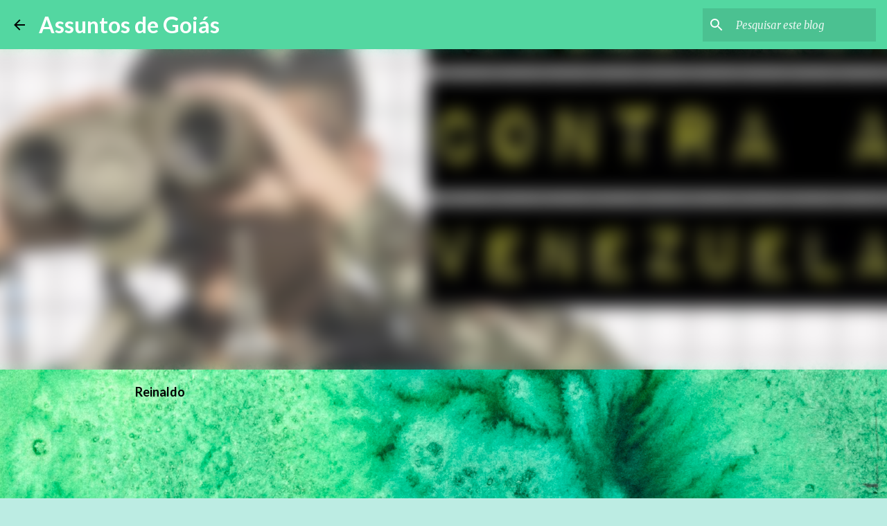

--- FILE ---
content_type: text/html; charset=UTF-8
request_url: http://www.assuntosdegoias.com.br/2020/10/tropas-treinam-para-combater-venezuela.html
body_size: 25589
content:
<!DOCTYPE html>
<html dir='ltr' lang='pt-BR'>
<head>
<meta content='width=device-width, initial-scale=1' name='viewport'/>
<title>TROPAS TREINAM PARA COMBATER VENEZUELA</title>
<meta content='text/html; charset=UTF-8' http-equiv='Content-Type'/>
<!-- Chrome, Firefox OS and Opera -->
<meta content='#bcece3' name='theme-color'/>
<!-- Windows Phone -->
<meta content='#bcece3' name='msapplication-navbutton-color'/>
<meta content='blogger' name='generator'/>
<link href='http://www.assuntosdegoias.com.br/favicon.ico' rel='icon' type='image/x-icon'/>
<link href='http://www.assuntosdegoias.com.br/2020/10/tropas-treinam-para-combater-venezuela.html' rel='canonical'/>
<link rel="alternate" type="application/atom+xml" title="Assuntos de Goiás - Atom" href="http://www.assuntosdegoias.com.br/feeds/posts/default" />
<link rel="alternate" type="application/rss+xml" title="Assuntos de Goiás - RSS" href="http://www.assuntosdegoias.com.br/feeds/posts/default?alt=rss" />
<link rel="service.post" type="application/atom+xml" title="Assuntos de Goiás - Atom" href="https://www.blogger.com/feeds/5446506121824917957/posts/default" />

<link rel="alternate" type="application/atom+xml" title="Assuntos de Goiás - Atom" href="http://www.assuntosdegoias.com.br/feeds/3677302527412914186/comments/default" />
<!--Can't find substitution for tag [blog.ieCssRetrofitLinks]-->
<link href='https://i.ytimg.com/vi/b2lp_9CLc_k/hqdefault.jpg' rel='image_src'/>
<meta content='http://www.assuntosdegoias.com.br/2020/10/tropas-treinam-para-combater-venezuela.html' property='og:url'/>
<meta content='TROPAS TREINAM PARA COMBATER VENEZUELA' property='og:title'/>
<meta content=' O exército brasileiro mobilizou tropas em um treinamento que simulava uma invasão venezuelana ao território nacional. O exercício aconteceu...' property='og:description'/>
<meta content='https://lh3.googleusercontent.com/blogger_img_proxy/AEn0k_tT1ZPYQxzDEL-Qs2UBfKH1viTqyevl-SuMPLPfYryiI8nmAIj9KDtjPBA6W3RKTkLZgJbAH-WUoHyBab-FPcoFarg67vV_FNn9X3Ljcf6D4aSlAQ=w1200-h630-n-k-no-nu' property='og:image'/>
<style type='text/css'>@font-face{font-family:'Lato';font-style:normal;font-weight:400;font-display:swap;src:url(//fonts.gstatic.com/s/lato/v25/S6uyw4BMUTPHjxAwXiWtFCfQ7A.woff2)format('woff2');unicode-range:U+0100-02BA,U+02BD-02C5,U+02C7-02CC,U+02CE-02D7,U+02DD-02FF,U+0304,U+0308,U+0329,U+1D00-1DBF,U+1E00-1E9F,U+1EF2-1EFF,U+2020,U+20A0-20AB,U+20AD-20C0,U+2113,U+2C60-2C7F,U+A720-A7FF;}@font-face{font-family:'Lato';font-style:normal;font-weight:400;font-display:swap;src:url(//fonts.gstatic.com/s/lato/v25/S6uyw4BMUTPHjx4wXiWtFCc.woff2)format('woff2');unicode-range:U+0000-00FF,U+0131,U+0152-0153,U+02BB-02BC,U+02C6,U+02DA,U+02DC,U+0304,U+0308,U+0329,U+2000-206F,U+20AC,U+2122,U+2191,U+2193,U+2212,U+2215,U+FEFF,U+FFFD;}@font-face{font-family:'Lato';font-style:normal;font-weight:700;font-display:swap;src:url(//fonts.gstatic.com/s/lato/v25/S6u9w4BMUTPHh6UVSwaPGQ3q5d0N7w.woff2)format('woff2');unicode-range:U+0100-02BA,U+02BD-02C5,U+02C7-02CC,U+02CE-02D7,U+02DD-02FF,U+0304,U+0308,U+0329,U+1D00-1DBF,U+1E00-1E9F,U+1EF2-1EFF,U+2020,U+20A0-20AB,U+20AD-20C0,U+2113,U+2C60-2C7F,U+A720-A7FF;}@font-face{font-family:'Lato';font-style:normal;font-weight:700;font-display:swap;src:url(//fonts.gstatic.com/s/lato/v25/S6u9w4BMUTPHh6UVSwiPGQ3q5d0.woff2)format('woff2');unicode-range:U+0000-00FF,U+0131,U+0152-0153,U+02BB-02BC,U+02C6,U+02DA,U+02DC,U+0304,U+0308,U+0329,U+2000-206F,U+20AC,U+2122,U+2191,U+2193,U+2212,U+2215,U+FEFF,U+FFFD;}@font-face{font-family:'Lato';font-style:normal;font-weight:900;font-display:swap;src:url(//fonts.gstatic.com/s/lato/v25/S6u9w4BMUTPHh50XSwaPGQ3q5d0N7w.woff2)format('woff2');unicode-range:U+0100-02BA,U+02BD-02C5,U+02C7-02CC,U+02CE-02D7,U+02DD-02FF,U+0304,U+0308,U+0329,U+1D00-1DBF,U+1E00-1E9F,U+1EF2-1EFF,U+2020,U+20A0-20AB,U+20AD-20C0,U+2113,U+2C60-2C7F,U+A720-A7FF;}@font-face{font-family:'Lato';font-style:normal;font-weight:900;font-display:swap;src:url(//fonts.gstatic.com/s/lato/v25/S6u9w4BMUTPHh50XSwiPGQ3q5d0.woff2)format('woff2');unicode-range:U+0000-00FF,U+0131,U+0152-0153,U+02BB-02BC,U+02C6,U+02DA,U+02DC,U+0304,U+0308,U+0329,U+2000-206F,U+20AC,U+2122,U+2191,U+2193,U+2212,U+2215,U+FEFF,U+FFFD;}@font-face{font-family:'Merriweather';font-style:italic;font-weight:300;font-stretch:100%;font-display:swap;src:url(//fonts.gstatic.com/s/merriweather/v33/u-4c0qyriQwlOrhSvowK_l5-eTxCVx0ZbwLvKH2Gk9hLmp0v5yA-xXPqCzLvF-adrHOg7iDTFw.woff2)format('woff2');unicode-range:U+0460-052F,U+1C80-1C8A,U+20B4,U+2DE0-2DFF,U+A640-A69F,U+FE2E-FE2F;}@font-face{font-family:'Merriweather';font-style:italic;font-weight:300;font-stretch:100%;font-display:swap;src:url(//fonts.gstatic.com/s/merriweather/v33/u-4c0qyriQwlOrhSvowK_l5-eTxCVx0ZbwLvKH2Gk9hLmp0v5yA-xXPqCzLvF--drHOg7iDTFw.woff2)format('woff2');unicode-range:U+0301,U+0400-045F,U+0490-0491,U+04B0-04B1,U+2116;}@font-face{font-family:'Merriweather';font-style:italic;font-weight:300;font-stretch:100%;font-display:swap;src:url(//fonts.gstatic.com/s/merriweather/v33/u-4c0qyriQwlOrhSvowK_l5-eTxCVx0ZbwLvKH2Gk9hLmp0v5yA-xXPqCzLvF-SdrHOg7iDTFw.woff2)format('woff2');unicode-range:U+0102-0103,U+0110-0111,U+0128-0129,U+0168-0169,U+01A0-01A1,U+01AF-01B0,U+0300-0301,U+0303-0304,U+0308-0309,U+0323,U+0329,U+1EA0-1EF9,U+20AB;}@font-face{font-family:'Merriweather';font-style:italic;font-weight:300;font-stretch:100%;font-display:swap;src:url(//fonts.gstatic.com/s/merriweather/v33/u-4c0qyriQwlOrhSvowK_l5-eTxCVx0ZbwLvKH2Gk9hLmp0v5yA-xXPqCzLvF-WdrHOg7iDTFw.woff2)format('woff2');unicode-range:U+0100-02BA,U+02BD-02C5,U+02C7-02CC,U+02CE-02D7,U+02DD-02FF,U+0304,U+0308,U+0329,U+1D00-1DBF,U+1E00-1E9F,U+1EF2-1EFF,U+2020,U+20A0-20AB,U+20AD-20C0,U+2113,U+2C60-2C7F,U+A720-A7FF;}@font-face{font-family:'Merriweather';font-style:italic;font-weight:300;font-stretch:100%;font-display:swap;src:url(//fonts.gstatic.com/s/merriweather/v33/u-4c0qyriQwlOrhSvowK_l5-eTxCVx0ZbwLvKH2Gk9hLmp0v5yA-xXPqCzLvF-udrHOg7iA.woff2)format('woff2');unicode-range:U+0000-00FF,U+0131,U+0152-0153,U+02BB-02BC,U+02C6,U+02DA,U+02DC,U+0304,U+0308,U+0329,U+2000-206F,U+20AC,U+2122,U+2191,U+2193,U+2212,U+2215,U+FEFF,U+FFFD;}@font-face{font-family:'Merriweather';font-style:italic;font-weight:400;font-stretch:100%;font-display:swap;src:url(//fonts.gstatic.com/s/merriweather/v33/u-4c0qyriQwlOrhSvowK_l5-eTxCVx0ZbwLvKH2Gk9hLmp0v5yA-xXPqCzLvF-adrHOg7iDTFw.woff2)format('woff2');unicode-range:U+0460-052F,U+1C80-1C8A,U+20B4,U+2DE0-2DFF,U+A640-A69F,U+FE2E-FE2F;}@font-face{font-family:'Merriweather';font-style:italic;font-weight:400;font-stretch:100%;font-display:swap;src:url(//fonts.gstatic.com/s/merriweather/v33/u-4c0qyriQwlOrhSvowK_l5-eTxCVx0ZbwLvKH2Gk9hLmp0v5yA-xXPqCzLvF--drHOg7iDTFw.woff2)format('woff2');unicode-range:U+0301,U+0400-045F,U+0490-0491,U+04B0-04B1,U+2116;}@font-face{font-family:'Merriweather';font-style:italic;font-weight:400;font-stretch:100%;font-display:swap;src:url(//fonts.gstatic.com/s/merriweather/v33/u-4c0qyriQwlOrhSvowK_l5-eTxCVx0ZbwLvKH2Gk9hLmp0v5yA-xXPqCzLvF-SdrHOg7iDTFw.woff2)format('woff2');unicode-range:U+0102-0103,U+0110-0111,U+0128-0129,U+0168-0169,U+01A0-01A1,U+01AF-01B0,U+0300-0301,U+0303-0304,U+0308-0309,U+0323,U+0329,U+1EA0-1EF9,U+20AB;}@font-face{font-family:'Merriweather';font-style:italic;font-weight:400;font-stretch:100%;font-display:swap;src:url(//fonts.gstatic.com/s/merriweather/v33/u-4c0qyriQwlOrhSvowK_l5-eTxCVx0ZbwLvKH2Gk9hLmp0v5yA-xXPqCzLvF-WdrHOg7iDTFw.woff2)format('woff2');unicode-range:U+0100-02BA,U+02BD-02C5,U+02C7-02CC,U+02CE-02D7,U+02DD-02FF,U+0304,U+0308,U+0329,U+1D00-1DBF,U+1E00-1E9F,U+1EF2-1EFF,U+2020,U+20A0-20AB,U+20AD-20C0,U+2113,U+2C60-2C7F,U+A720-A7FF;}@font-face{font-family:'Merriweather';font-style:italic;font-weight:400;font-stretch:100%;font-display:swap;src:url(//fonts.gstatic.com/s/merriweather/v33/u-4c0qyriQwlOrhSvowK_l5-eTxCVx0ZbwLvKH2Gk9hLmp0v5yA-xXPqCzLvF-udrHOg7iA.woff2)format('woff2');unicode-range:U+0000-00FF,U+0131,U+0152-0153,U+02BB-02BC,U+02C6,U+02DA,U+02DC,U+0304,U+0308,U+0329,U+2000-206F,U+20AC,U+2122,U+2191,U+2193,U+2212,U+2215,U+FEFF,U+FFFD;}@font-face{font-family:'Merriweather';font-style:normal;font-weight:400;font-stretch:100%;font-display:swap;src:url(//fonts.gstatic.com/s/merriweather/v33/u-4D0qyriQwlOrhSvowK_l5UcA6zuSYEqOzpPe3HOZJ5eX1WtLaQwmYiScCmDxhtNOKl8yDr3icaGV31CPDaYKfFQn0.woff2)format('woff2');unicode-range:U+0460-052F,U+1C80-1C8A,U+20B4,U+2DE0-2DFF,U+A640-A69F,U+FE2E-FE2F;}@font-face{font-family:'Merriweather';font-style:normal;font-weight:400;font-stretch:100%;font-display:swap;src:url(//fonts.gstatic.com/s/merriweather/v33/u-4D0qyriQwlOrhSvowK_l5UcA6zuSYEqOzpPe3HOZJ5eX1WtLaQwmYiScCmDxhtNOKl8yDr3icaEF31CPDaYKfFQn0.woff2)format('woff2');unicode-range:U+0301,U+0400-045F,U+0490-0491,U+04B0-04B1,U+2116;}@font-face{font-family:'Merriweather';font-style:normal;font-weight:400;font-stretch:100%;font-display:swap;src:url(//fonts.gstatic.com/s/merriweather/v33/u-4D0qyriQwlOrhSvowK_l5UcA6zuSYEqOzpPe3HOZJ5eX1WtLaQwmYiScCmDxhtNOKl8yDr3icaG131CPDaYKfFQn0.woff2)format('woff2');unicode-range:U+0102-0103,U+0110-0111,U+0128-0129,U+0168-0169,U+01A0-01A1,U+01AF-01B0,U+0300-0301,U+0303-0304,U+0308-0309,U+0323,U+0329,U+1EA0-1EF9,U+20AB;}@font-face{font-family:'Merriweather';font-style:normal;font-weight:400;font-stretch:100%;font-display:swap;src:url(//fonts.gstatic.com/s/merriweather/v33/u-4D0qyriQwlOrhSvowK_l5UcA6zuSYEqOzpPe3HOZJ5eX1WtLaQwmYiScCmDxhtNOKl8yDr3icaGl31CPDaYKfFQn0.woff2)format('woff2');unicode-range:U+0100-02BA,U+02BD-02C5,U+02C7-02CC,U+02CE-02D7,U+02DD-02FF,U+0304,U+0308,U+0329,U+1D00-1DBF,U+1E00-1E9F,U+1EF2-1EFF,U+2020,U+20A0-20AB,U+20AD-20C0,U+2113,U+2C60-2C7F,U+A720-A7FF;}@font-face{font-family:'Merriweather';font-style:normal;font-weight:400;font-stretch:100%;font-display:swap;src:url(//fonts.gstatic.com/s/merriweather/v33/u-4D0qyriQwlOrhSvowK_l5UcA6zuSYEqOzpPe3HOZJ5eX1WtLaQwmYiScCmDxhtNOKl8yDr3icaFF31CPDaYKfF.woff2)format('woff2');unicode-range:U+0000-00FF,U+0131,U+0152-0153,U+02BB-02BC,U+02C6,U+02DA,U+02DC,U+0304,U+0308,U+0329,U+2000-206F,U+20AC,U+2122,U+2191,U+2193,U+2212,U+2215,U+FEFF,U+FFFD;}@font-face{font-family:'Ubuntu';font-style:normal;font-weight:400;font-display:swap;src:url(//fonts.gstatic.com/s/ubuntu/v21/4iCs6KVjbNBYlgoKcg72nU6AF7xm.woff2)format('woff2');unicode-range:U+0460-052F,U+1C80-1C8A,U+20B4,U+2DE0-2DFF,U+A640-A69F,U+FE2E-FE2F;}@font-face{font-family:'Ubuntu';font-style:normal;font-weight:400;font-display:swap;src:url(//fonts.gstatic.com/s/ubuntu/v21/4iCs6KVjbNBYlgoKew72nU6AF7xm.woff2)format('woff2');unicode-range:U+0301,U+0400-045F,U+0490-0491,U+04B0-04B1,U+2116;}@font-face{font-family:'Ubuntu';font-style:normal;font-weight:400;font-display:swap;src:url(//fonts.gstatic.com/s/ubuntu/v21/4iCs6KVjbNBYlgoKcw72nU6AF7xm.woff2)format('woff2');unicode-range:U+1F00-1FFF;}@font-face{font-family:'Ubuntu';font-style:normal;font-weight:400;font-display:swap;src:url(//fonts.gstatic.com/s/ubuntu/v21/4iCs6KVjbNBYlgoKfA72nU6AF7xm.woff2)format('woff2');unicode-range:U+0370-0377,U+037A-037F,U+0384-038A,U+038C,U+038E-03A1,U+03A3-03FF;}@font-face{font-family:'Ubuntu';font-style:normal;font-weight:400;font-display:swap;src:url(//fonts.gstatic.com/s/ubuntu/v21/4iCs6KVjbNBYlgoKcQ72nU6AF7xm.woff2)format('woff2');unicode-range:U+0100-02BA,U+02BD-02C5,U+02C7-02CC,U+02CE-02D7,U+02DD-02FF,U+0304,U+0308,U+0329,U+1D00-1DBF,U+1E00-1E9F,U+1EF2-1EFF,U+2020,U+20A0-20AB,U+20AD-20C0,U+2113,U+2C60-2C7F,U+A720-A7FF;}@font-face{font-family:'Ubuntu';font-style:normal;font-weight:400;font-display:swap;src:url(//fonts.gstatic.com/s/ubuntu/v21/4iCs6KVjbNBYlgoKfw72nU6AFw.woff2)format('woff2');unicode-range:U+0000-00FF,U+0131,U+0152-0153,U+02BB-02BC,U+02C6,U+02DA,U+02DC,U+0304,U+0308,U+0329,U+2000-206F,U+20AC,U+2122,U+2191,U+2193,U+2212,U+2215,U+FEFF,U+FFFD;}@font-face{font-family:'Ubuntu';font-style:normal;font-weight:500;font-display:swap;src:url(//fonts.gstatic.com/s/ubuntu/v21/4iCv6KVjbNBYlgoCjC3jvWyNPYZvg7UI.woff2)format('woff2');unicode-range:U+0460-052F,U+1C80-1C8A,U+20B4,U+2DE0-2DFF,U+A640-A69F,U+FE2E-FE2F;}@font-face{font-family:'Ubuntu';font-style:normal;font-weight:500;font-display:swap;src:url(//fonts.gstatic.com/s/ubuntu/v21/4iCv6KVjbNBYlgoCjC3jtGyNPYZvg7UI.woff2)format('woff2');unicode-range:U+0301,U+0400-045F,U+0490-0491,U+04B0-04B1,U+2116;}@font-face{font-family:'Ubuntu';font-style:normal;font-weight:500;font-display:swap;src:url(//fonts.gstatic.com/s/ubuntu/v21/4iCv6KVjbNBYlgoCjC3jvGyNPYZvg7UI.woff2)format('woff2');unicode-range:U+1F00-1FFF;}@font-face{font-family:'Ubuntu';font-style:normal;font-weight:500;font-display:swap;src:url(//fonts.gstatic.com/s/ubuntu/v21/4iCv6KVjbNBYlgoCjC3js2yNPYZvg7UI.woff2)format('woff2');unicode-range:U+0370-0377,U+037A-037F,U+0384-038A,U+038C,U+038E-03A1,U+03A3-03FF;}@font-face{font-family:'Ubuntu';font-style:normal;font-weight:500;font-display:swap;src:url(//fonts.gstatic.com/s/ubuntu/v21/4iCv6KVjbNBYlgoCjC3jvmyNPYZvg7UI.woff2)format('woff2');unicode-range:U+0100-02BA,U+02BD-02C5,U+02C7-02CC,U+02CE-02D7,U+02DD-02FF,U+0304,U+0308,U+0329,U+1D00-1DBF,U+1E00-1E9F,U+1EF2-1EFF,U+2020,U+20A0-20AB,U+20AD-20C0,U+2113,U+2C60-2C7F,U+A720-A7FF;}@font-face{font-family:'Ubuntu';font-style:normal;font-weight:500;font-display:swap;src:url(//fonts.gstatic.com/s/ubuntu/v21/4iCv6KVjbNBYlgoCjC3jsGyNPYZvgw.woff2)format('woff2');unicode-range:U+0000-00FF,U+0131,U+0152-0153,U+02BB-02BC,U+02C6,U+02DA,U+02DC,U+0304,U+0308,U+0329,U+2000-206F,U+20AC,U+2122,U+2191,U+2193,U+2212,U+2215,U+FEFF,U+FFFD;}</style>
<style id='page-skin-1' type='text/css'><!--
/*! normalize.css v8.0.0 | MIT License | github.com/necolas/normalize.css */html{line-height:1.15;-webkit-text-size-adjust:100%}body{margin:0}h1{font-size:2em;margin:.67em 0}hr{box-sizing:content-box;height:0;overflow:visible}pre{font-family:monospace,monospace;font-size:1em}a{background-color:transparent}abbr[title]{border-bottom:none;text-decoration:underline;text-decoration:underline dotted}b,strong{font-weight:bolder}code,kbd,samp{font-family:monospace,monospace;font-size:1em}small{font-size:80%}sub,sup{font-size:75%;line-height:0;position:relative;vertical-align:baseline}sub{bottom:-0.25em}sup{top:-0.5em}img{border-style:none}button,input,optgroup,select,textarea{font-family:inherit;font-size:100%;line-height:1.15;margin:0}button,input{overflow:visible}button,select{text-transform:none}button,[type="button"],[type="reset"],[type="submit"]{-webkit-appearance:button}button::-moz-focus-inner,[type="button"]::-moz-focus-inner,[type="reset"]::-moz-focus-inner,[type="submit"]::-moz-focus-inner{border-style:none;padding:0}button:-moz-focusring,[type="button"]:-moz-focusring,[type="reset"]:-moz-focusring,[type="submit"]:-moz-focusring{outline:1px dotted ButtonText}fieldset{padding:.35em .75em .625em}legend{box-sizing:border-box;color:inherit;display:table;max-width:100%;padding:0;white-space:normal}progress{vertical-align:baseline}textarea{overflow:auto}[type="checkbox"],[type="radio"]{box-sizing:border-box;padding:0}[type="number"]::-webkit-inner-spin-button,[type="number"]::-webkit-outer-spin-button{height:auto}[type="search"]{-webkit-appearance:textfield;outline-offset:-2px}[type="search"]::-webkit-search-decoration{-webkit-appearance:none}::-webkit-file-upload-button{-webkit-appearance:button;font:inherit}details{display:block}summary{display:list-item}template{display:none}[hidden]{display:none}
/*!************************************************
* Blogger Template Style
* Name: Emporio
**************************************************/
body{
word-wrap:break-word;
overflow-wrap:break-word;
word-break:break-word
}
.hidden{
display:none
}
.invisible{
visibility:hidden
}
.container:after,.float-container:after{
clear:both;
content:"";
display:table
}
.clearboth{
clear:both
}
#comments .comment .comment-actions,.subscribe-popup .FollowByEmail .follow-by-email-submit{
background:transparent;
border:0;
box-shadow:none;
color:#000000;
cursor:pointer;
font-size:14px;
font-weight:700;
outline:none;
text-decoration:none;
text-transform:uppercase;
width:auto
}
.dim-overlay{
height:100vh;
left:0;
position:fixed;
top:0;
width:100%
}
#sharing-dim-overlay{
background-color:transparent
}
input::-ms-clear{
display:none
}
.blogger-logo,.svg-icon-24.blogger-logo{
fill:#ff9800;
opacity:1
}
.skip-navigation{
background-color:#fff;
box-sizing:border-box;
color:#000;
display:block;
height:0;
left:0;
line-height:50px;
overflow:hidden;
padding-top:0;
position:fixed;
text-align:center;
top:0;
-webkit-transition:box-shadow .3s,height .3s,padding-top .3s;
transition:box-shadow .3s,height .3s,padding-top .3s;
width:100%;
z-index:900
}
.skip-navigation:focus{
box-shadow:0 4px 5px 0 rgba(0,0,0,.14),0 1px 10px 0 rgba(0,0,0,.12),0 2px 4px -1px rgba(0,0,0,.2);
height:50px
}
#main{
outline:none
}
.main-heading{
clip:rect(1px,1px,1px,1px);
border:0;
height:1px;
overflow:hidden;
padding:0;
position:absolute;
width:1px
}
.Attribution{
margin-top:1em;
text-align:center
}
.Attribution .blogger img,.Attribution .blogger svg{
vertical-align:bottom
}
.Attribution .blogger img{
margin-right:.5em
}
.Attribution div{
line-height:24px;
margin-top:.5em
}
.Attribution .copyright,.Attribution .image-attribution{
font-size:.7em;
margin-top:1.5em
}
.bg-photo{
background-attachment:scroll!important
}
body .CSS_LIGHTBOX{
z-index:900
}
.extendable .show-less,.extendable .show-more{
border-color:#000000;
color:#000000;
margin-top:8px
}
.extendable .show-less.hidden,.extendable .show-more.hidden,.inline-ad{
display:none
}
.inline-ad{
max-width:100%;
overflow:hidden
}
.adsbygoogle{
display:block
}
#cookieChoiceInfo{
bottom:0;
top:auto
}
iframe.b-hbp-video{
border:0
}
.post-body iframe{
max-width:100%
}
.post-body a[imageanchor="1"]{
display:inline-block
}
.byline{
margin-right:1em
}
.byline:last-child{
margin-right:0
}
.link-copied-dialog{
max-width:520px;
outline:0
}
.link-copied-dialog .modal-dialog-buttons{
margin-top:8px
}
.link-copied-dialog .goog-buttonset-default{
background:transparent;
border:0
}
.link-copied-dialog .goog-buttonset-default:focus{
outline:0
}
.paging-control-container{
margin-bottom:16px
}
.paging-control-container .paging-control{
display:inline-block
}
.paging-control-container .comment-range-text:after,.paging-control-container .paging-control{
color:#000000
}
.paging-control-container .comment-range-text,.paging-control-container .paging-control{
margin-right:8px
}
.paging-control-container .comment-range-text:after,.paging-control-container .paging-control:after{
padding-left:8px;
content:"\b7";
cursor:default;
pointer-events:none
}
.paging-control-container .comment-range-text:last-child:after,.paging-control-container .paging-control:last-child:after{
content:none
}
.byline.reactions iframe{
height:20px
}
.b-notification{
background-color:#fff;
border-bottom:1px solid #000;
box-sizing:border-box;
color:#000;
padding:16px 32px;
text-align:center
}
.b-notification.visible{
-webkit-transition:margin-top .3s cubic-bezier(.4,0,.2,1);
transition:margin-top .3s cubic-bezier(.4,0,.2,1)
}
.b-notification.invisible{
position:absolute
}
.b-notification-close{
position:absolute;
right:8px;
top:8px
}
.no-posts-message{
line-height:40px;
text-align:center
}
@media screen and (max-width:745px){
body.item-view .post-body a[imageanchor="1"][style*="float: left;"],body.item-view .post-body a[imageanchor="1"][style*="float: right;"]{
clear:none!important;
float:none!important
}
body.item-view .post-body a[imageanchor="1"] img{
display:block;
height:auto;
margin:0 auto
}
body.item-view .post-body>.separator:first-child>a[imageanchor="1"]:first-child{
margin-top:20px
}
.post-body a[imageanchor]{
display:block
}
body.item-view .post-body a[imageanchor="1"]{
margin-left:0!important;
margin-right:0!important
}
body.item-view .post-body a[imageanchor="1"]+a[imageanchor="1"]{
margin-top:16px
}
}
.item-control{
display:none
}
#comments{
border-top:1px dashed rgba(0,0,0,.54);
margin-top:20px;
padding:20px
}
#comments .comment-thread ol{
padding-left:0;
margin:0;
padding-left:0
}
#comments .comment .comment-replybox-single,#comments .comment-thread .comment-replies{
margin-left:60px
}
#comments .comment-thread .thread-count{
display:none
}
#comments .comment{
list-style-type:none;
padding:0 0 30px;
position:relative
}
#comments .comment .comment{
padding-bottom:8px
}
.comment .avatar-image-container{
position:absolute
}
.comment .avatar-image-container img{
border-radius:50%
}
.avatar-image-container svg,.comment .avatar-image-container .avatar-icon{
fill:#53d7a1;
border:1px solid #53d7a1;
border-radius:50%;
box-sizing:border-box;
height:35px;
margin:0;
padding:7px;
width:35px
}
.comment .comment-block{
margin-left:60px;
margin-top:10px;
padding-bottom:0
}
#comments .comment-author-header-wrapper{
margin-left:40px
}
#comments .comment .thread-expanded .comment-block{
padding-bottom:20px
}
#comments .comment .comment-header .user,#comments .comment .comment-header .user a{
color:#ffffff;
font-style:normal;
font-weight:700
}
#comments .comment .comment-actions{
bottom:0;
margin-bottom:15px;
position:absolute
}
#comments .comment .comment-actions>*{
margin-right:8px
}
#comments .comment .comment-header .datetime{
margin-left:8px;
bottom:0;
display:inline-block;
font-size:13px;
font-style:italic
}
#comments .comment .comment-footer .comment-timestamp a,#comments .comment .comment-header .datetime,#comments .comment .comment-header .datetime a{
color:rgba(255,255,255,.54)
}
#comments .comment .comment-content,.comment .comment-body{
margin-top:12px;
word-break:break-word
}
.comment-body{
margin-bottom:12px
}
#comments.embed[data-num-comments="0"]{
border:0;
margin-top:0;
padding-top:0
}
#comment-editor-src,#comments.embed[data-num-comments="0"] #comment-post-message,#comments.embed[data-num-comments="0"] div.comment-form>p,#comments.embed[data-num-comments="0"] p.comment-footer{
display:none
}
.comments .comments-content .loadmore.loaded{
max-height:0;
opacity:0;
overflow:hidden
}
.extendable .remaining-items{
height:0;
overflow:hidden;
-webkit-transition:height .3s cubic-bezier(.4,0,.2,1);
transition:height .3s cubic-bezier(.4,0,.2,1)
}
.extendable .remaining-items.expanded{
height:auto
}
.svg-icon-24,.svg-icon-24-button{
cursor:pointer;
height:24px;
min-width:24px;
width:24px
}
.touch-icon{
margin:-12px;
padding:12px
}
.touch-icon:active,.touch-icon:focus{
background-color:hsla(0,0%,60%,.4);
border-radius:50%
}
svg:not(:root).touch-icon{
overflow:visible
}
html[dir=rtl] .rtl-reversible-icon{
-webkit-transform:scaleX(-1);
transform:scaleX(-1)
}
.svg-icon-24-button,.touch-icon-button{
background:transparent;
border:0;
margin:0;
outline:none;
padding:0
}
.touch-icon-button .touch-icon:active,.touch-icon-button .touch-icon:focus{
background-color:transparent
}
.touch-icon-button:active .touch-icon,.touch-icon-button:focus .touch-icon{
background-color:hsla(0,0%,60%,.4);
border-radius:50%
}
.Profile .default-avatar-wrapper .avatar-icon{
fill:#00C675;
border:1px solid #00C675;
border-radius:50%;
box-sizing:border-box;
margin:0
}
.Profile .individual .default-avatar-wrapper .avatar-icon{
padding:25px
}
.Profile .individual .avatar-icon,.Profile .individual .profile-img{
height:90px;
width:90px
}
.Profile .team .default-avatar-wrapper .avatar-icon{
padding:8px
}
.Profile .team .avatar-icon,.Profile .team .default-avatar-wrapper,.Profile .team .profile-img{
height:40px;
width:40px
}
.snippet-container{
margin:0;
overflow:hidden;
position:relative
}
.snippet-fade{
right:0;
bottom:0;
box-sizing:border-box;
position:absolute;
width:96px
}
.snippet-fade:after{
content:"\2026";
float:right
}
.centered-top-container.sticky{
left:0;
position:fixed;
right:0;
top:0;
-webkit-transition-duration:.2s;
transition-duration:.2s;
-webkit-transition-property:opacity,-webkit-transform;
transition-property:opacity,-webkit-transform;
transition-property:transform,opacity;
transition-property:transform,opacity,-webkit-transform;
-webkit-transition-timing-function:cubic-bezier(.4,0,.2,1);
transition-timing-function:cubic-bezier(.4,0,.2,1);
width:auto;
z-index:8
}
.centered-top-placeholder{
display:none
}
.collapsed-header .centered-top-placeholder{
display:block
}
.centered-top-container .Header .replaced h1,.centered-top-placeholder .Header .replaced h1{
display:none
}
.centered-top-container.sticky .Header .replaced h1{
display:block
}
.centered-top-container.sticky .Header .header-widget{
background:none
}
.centered-top-container.sticky .Header .header-image-wrapper{
display:none
}
.centered-top-container img,.centered-top-placeholder img{
max-width:100%
}
.collapsible{
-webkit-transition:height .3s cubic-bezier(.4,0,.2,1);
transition:height .3s cubic-bezier(.4,0,.2,1)
}
.collapsible,.collapsible>summary{
display:block;
overflow:hidden
}
.collapsible>:not(summary){
display:none
}
.collapsible[open]>:not(summary){
display:block
}
.collapsible:focus,.collapsible>summary:focus{
outline:none
}
.collapsible>summary{
cursor:pointer;
display:block;
padding:0
}
.collapsible:focus>summary,.collapsible>summary:focus{
background-color:transparent
}
.collapsible>summary::-webkit-details-marker{
display:none
}
.collapsible-title{
-webkit-box-align:center;
align-items:center;
display:-webkit-box;
display:flex
}
.collapsible-title .title{
-webkit-box-flex:1;
-webkit-box-ordinal-group:1;
flex:1 1 auto;
order:0;
overflow:hidden;
text-overflow:ellipsis;
white-space:nowrap
}
.collapsible-title .chevron-down,.collapsible[open] .collapsible-title .chevron-up{
display:block
}
.collapsible-title .chevron-up,.collapsible[open] .collapsible-title .chevron-down{
display:none
}
.flat-button{
border-radius:2px;
font-weight:700;
margin:-8px;
padding:8px;
text-transform:uppercase
}
.flat-button,.flat-icon-button{
cursor:pointer;
display:inline-block
}
.flat-icon-button{
background:transparent;
border:0;
box-sizing:content-box;
line-height:0;
margin:-12px;
outline:none;
padding:12px
}
.flat-icon-button,.flat-icon-button .splash-wrapper{
border-radius:50%
}
.flat-icon-button .splash.animate{
-webkit-animation-duration:.3s;
animation-duration:.3s
}
body#layout .bg-photo,body#layout .bg-photo-overlay{
display:none
}
body#layout .centered{
max-width:954px
}
body#layout .navigation{
display:none
}
body#layout .sidebar-container{
display:inline-block;
width:40%
}
body#layout .hamburger-menu,body#layout .search{
display:none
}
.overflowable-container{
max-height:44px;
overflow:hidden;
position:relative
}
.overflow-button{
cursor:pointer
}
#overflowable-dim-overlay{
background:transparent
}
.overflow-popup{
background-color:#000000;
box-shadow:0 2px 2px 0 rgba(0,0,0,.14),0 3px 1px -2px rgba(0,0,0,.2),0 1px 5px 0 rgba(0,0,0,.12);
left:0;
max-width:calc(100% - 32px);
position:absolute;
top:0;
visibility:hidden;
z-index:101
}
.overflow-popup ul{
list-style:none
}
.overflow-popup .tabs li,.overflow-popup li{
display:block;
height:auto
}
.overflow-popup .tabs li{
padding-left:0;
padding-right:0
}
.overflow-button.hidden,.overflow-popup .tabs li.hidden,.overflow-popup li.hidden,.widget.Sharing .sharing-button{
display:none
}
.widget.Sharing .sharing-buttons li{
padding:0
}
.widget.Sharing .sharing-buttons li span{
display:none
}
.post-share-buttons{
position:relative
}
.sharing-open.touch-icon-button:active .touch-icon,.sharing-open.touch-icon-button:focus .touch-icon{
background-color:transparent
}
.share-buttons{
background-color:#000000;
border-radius:2px;
box-shadow:0 2px 2px 0 rgba(0,0,0,.14),0 3px 1px -2px rgba(0,0,0,.2),0 1px 5px 0 rgba(0,0,0,.12);
color:#ffffff;
list-style:none;
margin:0;
min-width:200px;
padding:8px 0;
position:absolute;
top:-11px;
z-index:101
}
.share-buttons.hidden{
display:none
}
.sharing-button{
background:transparent;
border:0;
cursor:pointer;
margin:0;
outline:none;
padding:0
}
.share-buttons li{
height:48px;
margin:0
}
.share-buttons li:last-child{
margin-bottom:0
}
.share-buttons li .sharing-platform-button{
box-sizing:border-box;
cursor:pointer;
display:block;
height:100%;
margin-bottom:0;
padding:0 16px;
position:relative;
width:100%
}
.share-buttons li .sharing-platform-button:focus,.share-buttons li .sharing-platform-button:hover{
background-color:hsla(0,0%,50%,.1);
outline:none
}
.share-buttons li svg[class*=" sharing-"],.share-buttons li svg[class^=sharing-]{
position:absolute;
top:10px
}
.share-buttons li span.sharing-platform-button{
position:relative;
top:0
}
.share-buttons li .platform-sharing-text{
margin-left:56px;
display:block;
font-size:16px;
line-height:48px;
white-space:nowrap
}
.sidebar-container{
-webkit-overflow-scrolling:touch;
background-color:#bcece3;
max-width:280px;
overflow-y:auto;
-webkit-transition-duration:.3s;
transition-duration:.3s;
-webkit-transition-property:-webkit-transform;
transition-property:-webkit-transform;
transition-property:transform;
transition-property:transform,-webkit-transform;
-webkit-transition-timing-function:cubic-bezier(0,0,.2,1);
transition-timing-function:cubic-bezier(0,0,.2,1);
width:280px;
z-index:101
}
.sidebar-container .navigation{
line-height:0;
padding:16px
}
.sidebar-container .sidebar-back{
cursor:pointer
}
.sidebar-container .widget{
background:none;
margin:0 16px;
padding:16px 0
}
.sidebar-container .widget .title{
color:#000000;
margin:0
}
.sidebar-container .widget ul{
list-style:none;
margin:0;
padding:0
}
.sidebar-container .widget ul ul{
margin-left:1em
}
.sidebar-container .widget li{
font-size:16px;
line-height:normal
}
.sidebar-container .widget+.widget{
border-top:1px solid rgba(0, 0, 0, 0.12)
}
.BlogArchive li{
margin:16px 0
}
.BlogArchive li:last-child{
margin-bottom:0
}
.Label li a{
display:inline-block
}
.BlogArchive .post-count,.Label .label-count{
margin-left:.25em;
float:right
}
.BlogArchive .post-count:before,.Label .label-count:before{
content:"("
}
.BlogArchive .post-count:after,.Label .label-count:after{
content:")"
}
.widget.Translate .skiptranslate>div{
display:block!important
}
.widget.Profile .profile-link{
display:-webkit-box;
display:flex
}
.widget.Profile .team-member .default-avatar-wrapper,.widget.Profile .team-member .profile-img{
-webkit-box-flex:0;
margin-right:1em;
flex:0 0 auto
}
.widget.Profile .individual .profile-link{
-webkit-box-orient:vertical;
-webkit-box-direction:normal;
flex-direction:column
}
.widget.Profile .team .profile-link .profile-name{
-webkit-box-flex:1;
align-self:center;
display:block;
flex:1 1 auto
}
.dim-overlay{
background-color:rgba(0,0,0,.54)
}
body.sidebar-visible{
overflow-y:hidden
}
@media screen and (max-width:680px){
.sidebar-container{
bottom:0;
left:auto;
position:fixed;
right:0;
top:0
}
.sidebar-container.sidebar-invisible{
-webkit-transform:translateX(100%);
transform:translateX(100%);
-webkit-transition-timing-function:cubic-bezier(.4,0,.6,1);
transition-timing-function:cubic-bezier(.4,0,.6,1)
}
}
.dialog{
background:#000000;
box-shadow:0 2px 2px 0 rgba(0,0,0,.14),0 3px 1px -2px rgba(0,0,0,.2),0 1px 5px 0 rgba(0,0,0,.12);
box-sizing:border-box;
color:#ffffff;
padding:30px;
position:fixed;
text-align:center;
width:calc(100% - 24px);
z-index:101
}
.dialog input[type=email],.dialog input[type=text]{
background-color:transparent;
border:0;
border-bottom:1px solid rgba(0,0,0,.12);
color:#ffffff;
display:block;
font-family:Lato, sans-serif;
font-size:16px;
line-height:24px;
margin:auto;
outline:none;
padding-bottom:7px;
text-align:center;
width:100%
}
.dialog input[type=email]::-webkit-input-placeholder,.dialog input[type=text]::-webkit-input-placeholder{
color:rgba(255,255,255,.5)
}
.dialog input[type=email]::-moz-placeholder,.dialog input[type=text]::-moz-placeholder{
color:rgba(255,255,255,.5)
}
.dialog input[type=email]:-ms-input-placeholder,.dialog input[type=text]:-ms-input-placeholder{
color:rgba(255,255,255,.5)
}
.dialog input[type=email]::-ms-input-placeholder,.dialog input[type=text]::-ms-input-placeholder{
color:rgba(255,255,255,.5)
}
.dialog input[type=email]::placeholder,.dialog input[type=text]::placeholder{
color:rgba(255,255,255,.5)
}
.dialog input[type=email]:focus,.dialog input[type=text]:focus{
border-bottom:2px solid #53d7a1;
padding-bottom:6px
}
.dialog input.no-cursor{
color:transparent;
text-shadow:0 0 0 #ffffff
}
.dialog input.no-cursor:focus{
outline:none
}
.dialog input[type=submit]{
font-family:Lato, sans-serif
}
.dialog .goog-buttonset-default{
color:#53d7a1
}
.loading-spinner-large{
-webkit-animation:mspin-rotate 1568.63ms linear infinite;
animation:mspin-rotate 1568.63ms linear infinite;
height:48px;
overflow:hidden;
position:absolute;
width:48px;
z-index:200
}
.loading-spinner-large>div{
-webkit-animation:mspin-revrot 5332ms steps(4) infinite;
animation:mspin-revrot 5332ms steps(4) infinite
}
.loading-spinner-large>div>div{
-webkit-animation:mspin-singlecolor-large-film 1333ms steps(81) infinite;
animation:mspin-singlecolor-large-film 1333ms steps(81) infinite;
background-size:100%;
height:48px;
width:3888px
}
.mspin-black-large>div>div,.mspin-grey_54-large>div>div{
background-image:url(https://www.blogblog.com/indie/mspin_black_large.svg)
}
.mspin-white-large>div>div{
background-image:url(https://www.blogblog.com/indie/mspin_white_large.svg)
}
.mspin-grey_54-large{
opacity:.54
}
@-webkit-keyframes mspin-singlecolor-large-film{
0%{
-webkit-transform:translateX(0);
transform:translateX(0)
}
to{
-webkit-transform:translateX(-3888px);
transform:translateX(-3888px)
}
}
@keyframes mspin-singlecolor-large-film{
0%{
-webkit-transform:translateX(0);
transform:translateX(0)
}
to{
-webkit-transform:translateX(-3888px);
transform:translateX(-3888px)
}
}
@-webkit-keyframes mspin-rotate{
0%{
-webkit-transform:rotate(0deg);
transform:rotate(0deg)
}
to{
-webkit-transform:rotate(1turn);
transform:rotate(1turn)
}
}
@keyframes mspin-rotate{
0%{
-webkit-transform:rotate(0deg);
transform:rotate(0deg)
}
to{
-webkit-transform:rotate(1turn);
transform:rotate(1turn)
}
}
@-webkit-keyframes mspin-revrot{
0%{
-webkit-transform:rotate(0deg);
transform:rotate(0deg)
}
to{
-webkit-transform:rotate(-1turn);
transform:rotate(-1turn)
}
}
@keyframes mspin-revrot{
0%{
-webkit-transform:rotate(0deg);
transform:rotate(0deg)
}
to{
-webkit-transform:rotate(-1turn);
transform:rotate(-1turn)
}
}
.subscribe-popup{
max-width:364px
}
.subscribe-popup h3{
color:#ffffff;
font-size:1.8em;
margin-top:0
}
.subscribe-popup .FollowByEmail h3{
display:none
}
.subscribe-popup .FollowByEmail .follow-by-email-submit{
color:#53d7a1;
display:inline-block;
margin:24px auto 0;
white-space:normal;
width:auto
}
.subscribe-popup .FollowByEmail .follow-by-email-submit:disabled{
cursor:default;
opacity:.3
}
@media (max-width:800px){
.blog-name div.widget.Subscribe{
margin-bottom:16px
}
body.item-view .blog-name div.widget.Subscribe{
margin:8px auto 16px;
width:100%
}
}
.sidebar-container .svg-icon-24{
fill:#00C675
}
.centered-top .svg-icon-24{
fill:#000000
}
.centered-bottom .svg-icon-24.touch-icon,.centered-bottom a .svg-icon-24,.centered-bottom button .svg-icon-24{
fill:#000000
}
.post-wrapper .svg-icon-24.touch-icon,.post-wrapper a .svg-icon-24,.post-wrapper button .svg-icon-24{
fill:#53d7a1
}
.centered-bottom .share-buttons .svg-icon-24,.share-buttons .svg-icon-24{
fill:#53d7a1
}
.svg-icon-24.hamburger-menu{
fill:#000000
}
body#layout .page_body{
padding:0;
position:relative;
top:0
}
body#layout .page{
display:inline-block;
left:inherit;
position:relative;
vertical-align:top;
width:540px
}
body{
background:#00C675 url(//themes.googleusercontent.com/image?id=0BwVBOzw_-hbMMGY4YzQ0NTgtYTg2OS00NDE0LWIyNDUtMDQ5YWQ5Mjk2OTUx) repeat fixed top center /* Credit: Roofoo (http://www.istockphoto.com/file_closeup.php?id=417085&platform=blogger) */;
background-color:#bcece3;
background-size:cover;
font:400 16px Lato, sans-serif;
margin:0;
min-height:100vh
}
body,h3,h3.title{
color:#000000
}
.post-wrapper .post-title,.post-wrapper .post-title a,.post-wrapper .post-title a:hover,.post-wrapper .post-title a:visited{
color:#ffffff
}
a{
color:#000000;
text-decoration:none
}
a:visited{
color:#000000
}
a:hover{
color:#000000
}
blockquote{
color:#ebebeb;
font:400 16px Lato, sans-serif;
font-size:x-large;
font-style:italic;
font-weight:300;
text-align:center
}
.dim-overlay{
z-index:100
}
.page{
-webkit-box-orient:vertical;
-webkit-box-direction:normal;
box-sizing:border-box;
display:-webkit-box;
display:flex;
flex-direction:column;
min-height:100vh;
padding-bottom:1em
}
.page>*{
-webkit-box-flex:0;
flex:0 0 auto
}
.page>#footer{
margin-top:auto
}
.bg-photo-container{
overflow:hidden
}
.bg-photo-container,.bg-photo-container .bg-photo{
height:464px;
width:100%
}
.bg-photo-container .bg-photo{
background-position:50%;
background-size:cover;
z-index:-1
}
.centered{
margin:0 auto;
position:relative;
width:1482px
}
.centered .main,.centered .main-container{
float:left
}
.centered .main{
padding-bottom:1em
}
.centered .centered-bottom:after{
clear:both;
content:"";
display:table
}
@media (min-width:1626px){
.page_body.has-vertical-ads .centered{
width:1625px
}
}
@media (min-width:1225px) and (max-width:1482px){
.centered{
width:1081px
}
}
@media (min-width:1225px) and (max-width:1625px){
.page_body.has-vertical-ads .centered{
width:1224px
}
}
@media (max-width:1224px){
.centered{
width:680px
}
}
@media (max-width:680px){
.centered{
max-width:600px;
width:100%
}
}
.feed-view .post-wrapper.hero,.main,.main-container,.post-filter-message,.top-nav .section{
width:1187px
}
@media (min-width:1225px) and (max-width:1482px){
.feed-view .post-wrapper.hero,.main,.main-container,.post-filter-message,.top-nav .section{
width:786px
}
}
@media (min-width:1225px) and (max-width:1625px){
.feed-view .page_body.has-vertical-ads .post-wrapper.hero,.page_body.has-vertical-ads .feed-view .post-wrapper.hero,.page_body.has-vertical-ads .main,.page_body.has-vertical-ads .main-container,.page_body.has-vertical-ads .post-filter-message,.page_body.has-vertical-ads .top-nav .section{
width:786px
}
}
@media (max-width:1224px){
.feed-view .post-wrapper.hero,.main,.main-container,.post-filter-message,.top-nav .section{
width:auto
}
}
.widget .title{
font-size:18px;
line-height:28px;
margin:18px 0
}
.extendable .show-less,.extendable .show-more{
color:#000000;
cursor:pointer;
font:500 12px Lato, sans-serif;
margin:0 -16px;
padding:16px;
text-transform:uppercase
}
.widget.Profile{
font:400 16px Lato, sans-serif
}
.sidebar-container .widget.Profile{
padding:16px
}
.widget.Profile h2{
display:none
}
.widget.Profile .title{
margin:16px 32px
}
.widget.Profile .profile-img{
border-radius:50%
}
.widget.Profile .individual{
display:-webkit-box;
display:flex
}
.widget.Profile .individual .profile-info{
margin-left:16px;
align-self:center
}
.widget.Profile .profile-datablock{
margin-bottom:.75em;
margin-top:0
}
.widget.Profile .profile-link{
background-image:none!important;
font-family:inherit;
max-width:100%;
overflow:hidden
}
.widget.Profile .individual .profile-link{
display:block;
margin:0 -10px;
padding:0 10px
}
.widget.Profile .individual .profile-data a.profile-link.g-profile,.widget.Profile .team a.profile-link.g-profile .profile-name{
color:#000000;
font:500 16px Lato, sans-serif;
margin-bottom:.75em
}
.widget.Profile .individual .profile-data a.profile-link.g-profile{
line-height:1.25
}
.widget.Profile .individual>a:first-child{
flex-shrink:0
}
.widget.Profile dd{
margin:0
}
.widget.Profile ul{
list-style:none;
padding:0
}
.widget.Profile ul li{
margin:10px 0 30px
}
.widget.Profile .team .extendable,.widget.Profile .team .extendable .first-items,.widget.Profile .team .extendable .remaining-items{
margin:0;
max-width:100%;
padding:0
}
.widget.Profile .team-member .profile-name-container{
-webkit-box-flex:0;
flex:0 1 auto
}
.widget.Profile .team .extendable .show-less,.widget.Profile .team .extendable .show-more{
left:56px;
position:relative
}
#comments a,.post-wrapper a{
color:#53d7a1
}
div.widget.Blog .blog-posts .post-outer{
border:0
}
div.widget.Blog .post-outer{
padding-bottom:0
}
.post .thumb{
float:left;
height:20%;
width:20%
}
.no-posts-message,.status-msg-body{
margin:10px 0
}
.blog-pager{
text-align:center
}
.post-title{
margin:0
}
.post-title,.post-title a{
font:900 24px Lato, sans-serif
}
.post-body{
display:block;
font:400 16px Merriweather, Georgia, serif;
line-height:32px;
margin:0
}
.post-body,.post-snippet{
color:#ffffff
}
.post-snippet{
font:400 14px Merriweather, Georgia, serif;
line-height:24px;
margin:8px 0;
max-height:72px
}
.post-snippet .snippet-fade{
background:-webkit-linear-gradient(left,#000000 0,#000000 20%,rgba(0, 0, 0, 0) 100%);
background:linear-gradient(to left,#000000 0,#000000 20%,rgba(0, 0, 0, 0) 100%);
bottom:0;
color:#ffffff;
position:absolute
}
.post-body img{
height:inherit;
max-width:100%
}
.byline,.byline.post-author a,.byline.post-timestamp a{
color:#ffffff;
font:italic 400 12px Merriweather, Georgia, serif
}
.byline.post-author{
text-transform:lowercase
}
.byline.post-author a{
text-transform:none
}
.item-byline .byline,.post-header .byline{
margin-right:0
}
.post-share-buttons .share-buttons{
background:#000000;
color:#ffffff;
font:400 14px Ubuntu, sans-serif
}
.tr-caption{
color:#ebebeb;
font:400 16px Lato, sans-serif;
font-size:1.1em;
font-style:italic
}
.post-filter-message{
background-color:#00C675;
box-sizing:border-box;
color:#000000;
display:-webkit-box;
display:flex;
font:italic 400 18px Merriweather, Georgia, serif;
margin-bottom:16px;
margin-top:32px;
padding:12px 16px
}
.post-filter-message>div:first-child{
-webkit-box-flex:1;
flex:1 0 auto
}
.post-filter-message a{
padding-left:30px;
color:#000000;
color:#000000;
cursor:pointer;
font:500 12px Lato, sans-serif;
text-transform:uppercase;
white-space:nowrap
}
.post-filter-message .search-label,.post-filter-message .search-query{
font-style:italic;
quotes:"\201c" "\201d" "\2018" "\2019"
}
.post-filter-message .search-label:before,.post-filter-message .search-query:before{
content:open-quote
}
.post-filter-message .search-label:after,.post-filter-message .search-query:after{
content:close-quote
}
#blog-pager{
margin-bottom:1em;
margin-top:2em
}
#blog-pager a{
color:#000000;
cursor:pointer;
font:500 12px Lato, sans-serif;
text-transform:uppercase
}
.Label{
overflow-x:hidden
}
.Label ul{
list-style:none;
padding:0
}
.Label li{
display:inline-block;
max-width:100%;
overflow:hidden;
text-overflow:ellipsis;
white-space:nowrap
}
.Label .first-ten{
margin-top:16px
}
.Label .show-all{
border-color:#000000;
color:#000000;
cursor:pointer;
font-style:normal;
margin-top:8px;
text-transform:uppercase
}
.Label .show-all,.Label .show-all.hidden{
display:inline-block
}
.Label li a,.Label span.label-size,.byline.post-labels a{
background-color:rgba(0,0,0,.1);
border-radius:2px;
color:#000000;
cursor:pointer;
display:inline-block;
font:500 10px Lato, sans-serif;
line-height:1.5;
margin:4px 4px 4px 0;
padding:4px 8px;
text-transform:uppercase;
vertical-align:middle
}
body.item-view .byline.post-labels a{
background-color:rgba(83,215,161,.1);
color:#53d7a1
}
.FeaturedPost .item-thumbnail img{
max-width:100%
}
.sidebar-container .FeaturedPost .post-title a{
color:#000000;
font:500 14px Ubuntu, sans-serif
}
body.item-view .PopularPosts{
display:inline-block;
overflow-y:auto;
vertical-align:top;
width:280px
}
.PopularPosts h3.title{
font:500 16px Lato, sans-serif
}
.PopularPosts .post-title{
margin:0 0 16px
}
.PopularPosts .post-title a{
color:#000000;
font:500 14px Ubuntu, sans-serif;
line-height:24px
}
.PopularPosts .item-thumbnail{
clear:both;
height:152px;
overflow-y:hidden;
width:100%
}
.PopularPosts .item-thumbnail img{
padding:0;
width:100%
}
.PopularPosts .popular-posts-snippet{
color:#2e2e2e;
font:italic 400 14px Merriweather, Georgia, serif;
line-height:24px;
max-height:calc(24px * 4);
overflow:hidden
}
.PopularPosts .popular-posts-snippet .snippet-fade{
color:#2e2e2e
}
.PopularPosts .post{
margin:30px 0;
position:relative
}
.PopularPosts .post+.post{
padding-top:1em
}
.popular-posts-snippet .snippet-fade{
right:0;
background:-webkit-linear-gradient(left,#bcece3 0,#bcece3 20%,rgba(188, 236, 227, 0) 100%);
background:linear-gradient(to left,#bcece3 0,#bcece3 20%,rgba(188, 236, 227, 0) 100%);
height:24px;
line-height:24px;
position:absolute;
top:calc(24px * 3);
width:96px
}
.Attribution{
color:#000000
}
.Attribution a,.Attribution a:hover,.Attribution a:visited{
color:#000000
}
.Attribution svg{
fill:#000000
}
.inline-ad{
margin-bottom:16px
}
.item-view .inline-ad{
display:block
}
.vertical-ad-container{
margin-left:15px;
float:left;
min-height:1px;
width:128px
}
.item-view .vertical-ad-container{
margin-top:30px
}
.inline-ad-placeholder,.vertical-ad-placeholder{
background:#000000;
border:1px solid #000;
opacity:.9;
text-align:center;
vertical-align:middle
}
.inline-ad-placeholder span,.vertical-ad-placeholder span{
color:#ffffff;
display:block;
font-weight:700;
margin-top:290px;
text-transform:uppercase
}
.vertical-ad-placeholder{
height:600px
}
.vertical-ad-placeholder span{
margin-top:290px;
padding:0 40px
}
.inline-ad-placeholder{
height:90px
}
.inline-ad-placeholder span{
margin-top:35px
}
.centered-top-container.sticky,.sticky .centered-top{
background-color:#53d7a1
}
.centered-top{
-webkit-box-align:start;
align-items:flex-start;
display:-webkit-box;
display:flex;
flex-wrap:wrap;
margin:0 auto;
max-width:1482px;
padding-top:40px
}
.page_body.has-vertical-ads .centered-top{
max-width:1625px
}
.centered-top .blog-name,.centered-top .hamburger-section,.centered-top .search{
margin-left:16px
}
.centered-top .return_link{
-webkit-box-flex:0;
-webkit-box-ordinal-group:1;
flex:0 0 auto;
height:24px;
order:0;
width:24px
}
.centered-top .blog-name{
-webkit-box-flex:1;
-webkit-box-ordinal-group:2;
flex:1 1 0;
order:1
}
.centered-top .search{
-webkit-box-flex:0;
-webkit-box-ordinal-group:3;
flex:0 0 auto;
order:2
}
.centered-top .hamburger-section{
-webkit-box-flex:0;
-webkit-box-ordinal-group:4;
display:none;
flex:0 0 auto;
order:3
}
.centered-top .subscribe-section-container{
-webkit-box-flex:1;
-webkit-box-ordinal-group:5;
flex:1 0 100%;
order:4
}
.centered-top .top-nav{
-webkit-box-flex:1;
-webkit-box-ordinal-group:6;
flex:1 0 100%;
margin-top:32px;
order:5
}
.sticky .centered-top{
-webkit-box-align:center;
align-items:center;
box-sizing:border-box;
flex-wrap:nowrap;
padding:0 16px
}
.sticky .centered-top .blog-name{
-webkit-box-flex:0;
flex:0 1 auto;
max-width:none;
min-width:0
}
.sticky .centered-top .subscribe-section-container{
border-left:1px solid rgba(252, 252, 252, 0.30);
-webkit-box-flex:1;
-webkit-box-ordinal-group:3;
flex:1 0 auto;
margin:0 16px;
order:2
}
.sticky .centered-top .search{
-webkit-box-flex:1;
-webkit-box-ordinal-group:4;
flex:1 0 auto;
order:3
}
.sticky .centered-top .hamburger-section{
-webkit-box-ordinal-group:5;
order:4
}
.sticky .centered-top .top-nav{
display:none
}
.search{
position:relative;
width:250px
}
.search,.search .search-expand,.search .section{
height:48px
}
.search .search-expand{
margin-left:auto;
background:transparent;
border:0;
display:none;
margin:0;
outline:none;
padding:0
}
.search .search-expand-text{
display:none
}
.search .search-expand .svg-icon-24,.search .search-submit-container .svg-icon-24{
fill:#ffffff;
-webkit-transition:fill .3s cubic-bezier(.4,0,.2,1);
transition:fill .3s cubic-bezier(.4,0,.2,1)
}
.search h3{
display:none
}
.search .section{
right:0;
box-sizing:border-box;
line-height:24px;
overflow-x:hidden;
position:absolute;
top:0;
-webkit-transition-duration:.3s;
transition-duration:.3s;
-webkit-transition-property:background-color,width;
transition-property:background-color,width;
-webkit-transition-timing-function:cubic-bezier(.4,0,.2,1);
transition-timing-function:cubic-bezier(.4,0,.2,1);
width:250px;
z-index:8
}
.search .section,.search.focused .section{
background-color:rgba(0, 0, 0, 0.10)
}
.search form{
display:-webkit-box;
display:flex
}
.search form .search-submit-container{
-webkit-box-align:center;
-webkit-box-flex:0;
-webkit-box-ordinal-group:1;
align-items:center;
display:-webkit-box;
display:flex;
flex:0 0 auto;
height:48px;
order:0
}
.search form .search-input{
-webkit-box-flex:1;
-webkit-box-ordinal-group:2;
flex:1 1 auto;
order:1
}
.search form .search-input input{
box-sizing:border-box;
height:48px;
width:100%
}
.search .search-submit-container input[type=submit]{
display:none
}
.search .search-submit-container .search-icon{
margin:0;
padding:12px 8px
}
.search .search-input input{
background:none;
border:0;
color:#ffffff;
font:400 16px Merriweather, Georgia, serif;
outline:none;
padding:0 8px
}
.search .search-input input::-webkit-input-placeholder{
color:rgba(255, 255, 255, 0.87);
font:italic 400 15px Merriweather, Georgia, serif;
line-height:48px
}
.search .search-input input::-moz-placeholder{
color:rgba(255, 255, 255, 0.87);
font:italic 400 15px Merriweather, Georgia, serif;
line-height:48px
}
.search .search-input input:-ms-input-placeholder{
color:rgba(255, 255, 255, 0.87);
font:italic 400 15px Merriweather, Georgia, serif;
line-height:48px
}
.search .search-input input::-ms-input-placeholder{
color:rgba(255, 255, 255, 0.87);
font:italic 400 15px Merriweather, Georgia, serif;
line-height:48px
}
.search .search-input input::placeholder{
color:rgba(255, 255, 255, 0.87);
font:italic 400 15px Merriweather, Georgia, serif;
line-height:48px
}
.search .dim-overlay{
background-color:transparent
}
.centered-top .Header h1{
box-sizing:border-box;
color:#000000;
font:700 62px Lato, sans-serif;
margin:0;
padding:0
}
.centered-top .Header h1 a,.centered-top .Header h1 a:hover,.centered-top .Header h1 a:visited{
color:inherit;
font-size:inherit
}
.centered-top .Header p{
color:#000000;
font:italic 300 14px Merriweather, Georgia, serif;
line-height:1.7;
margin:16px 0;
padding:0
}
.sticky .centered-top .Header h1{
color:#ffffff;
font-size:32px;
margin:16px 0;
overflow:hidden;
padding:0;
text-overflow:ellipsis;
white-space:nowrap
}
.sticky .centered-top .Header p{
display:none
}
.subscribe-section-container{
border-left:0;
margin:0
}
.subscribe-section-container .subscribe-button{
background:transparent;
border:0;
color:#000000;
cursor:pointer;
display:inline-block;
font:700 12px Lato, sans-serif;
margin:0 auto;
outline:none;
padding:16px;
text-transform:uppercase;
white-space:nowrap
}
.top-nav .PageList h3{
margin-left:16px
}
.top-nav .PageList ul{
list-style:none;
margin:0;
padding:0
}
.top-nav .PageList ul li{
color:#000000;
cursor:pointer;
font:500 12px Lato, sans-serif;
font:700 12px Lato, sans-serif;
text-transform:uppercase
}
.top-nav .PageList ul li a{
background-color:#000000;
color:#ffffff;
display:block;
height:44px;
line-height:44px;
overflow:hidden;
padding:0 22px;
text-overflow:ellipsis;
vertical-align:middle
}
.top-nav .PageList ul li.selected a{
color:#ffffff
}
.top-nav .PageList ul li:first-child a{
padding-left:16px
}
.top-nav .PageList ul li:last-child a{
padding-right:16px
}
.top-nav .PageList .dim-overlay{
opacity:0
}
.top-nav .overflowable-contents li{
float:left;
max-width:100%
}
.top-nav .overflow-button{
-webkit-box-align:center;
-webkit-box-flex:0;
align-items:center;
display:-webkit-box;
display:flex;
flex:0 0 auto;
height:44px;
padding:0 16px;
position:relative;
-webkit-transition:opacity .3s cubic-bezier(.4,0,.2,1);
transition:opacity .3s cubic-bezier(.4,0,.2,1);
width:24px
}
.top-nav .overflow-button.hidden{
display:none
}
.top-nav .overflow-button svg{
margin-top:0
}
@media (max-width:1224px){
.search{
width:24px
}
.search .search-expand{
display:block;
position:relative;
z-index:8
}
.search .search-expand .search-expand-icon{
fill:transparent
}
.search .section{
background-color:rgba(0, 0, 0, 0);
width:32px;
z-index:7
}
.search.focused .section{
width:250px;
z-index:8
}
.search .search-submit-container .svg-icon-24{
fill:#000000
}
.search.focused .search-submit-container .svg-icon-24{
fill:#ffffff
}
.blog-name,.return_link,.subscribe-section-container{
opacity:1;
-webkit-transition:opacity .3s cubic-bezier(.4,0,.2,1);
transition:opacity .3s cubic-bezier(.4,0,.2,1)
}
.centered-top.search-focused .blog-name,.centered-top.search-focused .return_link,.centered-top.search-focused .subscribe-section-container{
opacity:0
}
body.search-view .centered-top.search-focused .blog-name .section,body.search-view .centered-top.search-focused .subscribe-section-container{
display:none
}
}
@media (max-width:745px){
.top-nav .section.no-items#page_list_top{
display:none
}
.centered-top{
padding-top:16px
}
.centered-top .header_container{
margin:0 auto;
max-width:600px
}
.centered-top .hamburger-section{
-webkit-box-align:center;
margin-right:24px;
align-items:center;
display:-webkit-box;
display:flex;
height:48px
}
.widget.Header h1{
font:700 36px Lato, sans-serif;
padding:0
}
.top-nav .PageList{
max-width:100%;
overflow-x:auto
}
.centered-top-container.sticky .centered-top{
flex-wrap:wrap
}
.centered-top-container.sticky .blog-name{
-webkit-box-flex:1;
flex:1 1 0
}
.centered-top-container.sticky .search{
-webkit-box-flex:0;
flex:0 0 auto
}
.centered-top-container.sticky .hamburger-section,.centered-top-container.sticky .search{
margin-bottom:8px;
margin-top:8px
}
.centered-top-container.sticky .subscribe-section-container{
-webkit-box-flex:1;
-webkit-box-ordinal-group:6;
border:0;
flex:1 0 100%;
margin:-16px 0 0;
order:5
}
body.item-view .centered-top-container.sticky .subscribe-section-container{
margin-left:24px
}
.centered-top-container.sticky .subscribe-button{
margin-bottom:0;
padding:8px 16px 16px
}
.centered-top-container.sticky .widget.Header h1{
font-size:16px;
margin:0
}
}
body.sidebar-visible .page{
overflow-y:scroll
}
.sidebar-container{
margin-left:15px;
float:left
}
.sidebar-container a{
color:#000000;
font:400 14px Merriweather, Georgia, serif
}
.sidebar-container .sidebar-back{
float:right
}
.sidebar-container .navigation{
display:none
}
.sidebar-container .widget{
margin:auto 0;
padding:24px
}
.sidebar-container .widget .title{
font:500 16px Lato, sans-serif
}
@media (min-width:681px) and (max-width:1224px){
.error-view .sidebar-container{
display:none
}
}
@media (max-width:680px){
.sidebar-container{
margin-left:0;
max-width:none;
width:100%
}
.sidebar-container .navigation{
display:block;
padding:24px
}
.sidebar-container .navigation+.sidebar.section{
clear:both
}
.sidebar-container .widget{
padding-left:32px
}
.sidebar-container .widget.Profile{
padding-left:24px
}
}
.post-wrapper{
background-color:#000000;
position:relative
}
.feed-view .blog-posts{
margin-right:-15px;
width:calc(100% + 15px)
}
.feed-view .post-wrapper{
border-radius:0px;
float:left;
overflow:hidden;
-webkit-transition:box-shadow .3s cubic-bezier(.4,0,.2,1);
transition:box-shadow .3s cubic-bezier(.4,0,.2,1);
width:385px
}
.feed-view .post-wrapper:hover{
box-shadow:0 4px 5px 0 rgba(0,0,0,.14),0 1px 10px 0 rgba(0,0,0,.12),0 2px 4px -1px rgba(0,0,0,.2)
}
.feed-view .post-wrapper.hero{
background-position:50%;
background-size:cover;
position:relative
}
.feed-view .post-wrapper .post,.feed-view .post-wrapper .post .snippet-thumbnail{
background-color:#000000;
padding:24px 16px
}
.feed-view .post-wrapper .snippet-thumbnail{
-webkit-transition:opacity .3s cubic-bezier(.4,0,.2,1);
transition:opacity .3s cubic-bezier(.4,0,.2,1)
}
.feed-view .post-wrapper.has-labels.image .snippet-thumbnail-container{
background-color:rgba(255, 255, 255, 1)
}
.feed-view .post-wrapper.has-labels:hover .snippet-thumbnail{
opacity:.7
}
.feed-view .inline-ad,.feed-view .post-wrapper{
margin-right:15px;
margin-left:0;
margin-bottom:15px;
margin-top:0
}
.feed-view .post-wrapper.hero .post-title a{
font-size:20px;
line-height:24px
}
.feed-view .post-wrapper.not-hero .post-title a{
font-size:16px;
line-height:24px
}
.feed-view .post-wrapper .post-title a{
display:block;
margin:-296px -16px;
padding:296px 16px;
position:relative;
text-overflow:ellipsis;
z-index:2
}
.feed-view .post-wrapper .byline,.feed-view .post-wrapper .comment-link{
position:relative;
z-index:3
}
.feed-view .not-hero.post-wrapper.no-image .post-title-container{
position:relative;
top:-90px
}
.feed-view .post-wrapper .post-header{
padding:5px 0
}
.feed-view .byline{
line-height:12px
}
.feed-view .hero .byline{
line-height:15.6px
}
.feed-view .hero .byline,.feed-view .hero .byline.post-author a,.feed-view .hero .byline.post-timestamp a{
font-size:14px
}
.feed-view .post-comment-link{
float:left
}
.feed-view .post-share-buttons{
float:right
}
.feed-view .header-buttons-byline{
height:24px;
margin-top:16px
}
.feed-view .header-buttons-byline .byline{
height:24px
}
.feed-view .post-header-right-buttons .post-comment-link,.feed-view .post-header-right-buttons .post-jump-link{
display:block;
float:left;
margin-left:16px
}
.feed-view .post .num_comments{
display:inline-block;
font:900 24px Lato, sans-serif;
font-size:12px;
margin:-14px 6px 0;
vertical-align:middle
}
.feed-view .post-wrapper .post-jump-link{
float:right
}
.feed-view .post-wrapper .post-footer{
margin-top:15px
}
.feed-view .post-wrapper .snippet-thumbnail,.feed-view .post-wrapper .snippet-thumbnail-container{
height:184px;
overflow-y:hidden
}
.feed-view .post-wrapper .snippet-thumbnail{
background-position:50%;
background-size:cover;
display:block;
width:100%
}
.feed-view .post-wrapper.hero .snippet-thumbnail,.feed-view .post-wrapper.hero .snippet-thumbnail-container{
height:272px;
overflow-y:hidden
}
@media (min-width:681px){
.feed-view .post-title a .snippet-container{
height:48px;
max-height:48px
}
.feed-view .post-title a .snippet-fade{
background:-webkit-linear-gradient(left,#000000 0,#000000 20%,rgba(0, 0, 0, 0) 100%);
background:linear-gradient(to left,#000000 0,#000000 20%,rgba(0, 0, 0, 0) 100%);
color:transparent;
height:24px;
width:96px
}
.feed-view .hero .post-title-container .post-title a .snippet-container{
height:24px;
max-height:24px
}
.feed-view .hero .post-title a .snippet-fade{
height:24px
}
.feed-view .post-header-left-buttons{
position:relative
}
.feed-view .post-header-left-buttons:hover .touch-icon{
opacity:1
}
.feed-view .hero.post-wrapper.no-image .post-authordate,.feed-view .hero.post-wrapper.no-image .post-title-container{
position:relative;
top:-150px
}
.feed-view .hero.post-wrapper.no-image .post-title-container{
text-align:center
}
.feed-view .hero.post-wrapper.no-image .post-authordate{
-webkit-box-pack:center;
justify-content:center
}
.feed-view .labels-outer-container{
margin:0 -4px;
opacity:0;
position:absolute;
top:20px;
-webkit-transition:opacity .2s;
transition:opacity .2s;
width:calc(100% - 2 * 16px)
}
.feed-view .post-wrapper.has-labels:hover .labels-outer-container{
opacity:1
}
.feed-view .labels-container{
max-height:calc(23px + 2 * 4px);
overflow:hidden
}
.feed-view .labels-container .labels-more,.feed-view .labels-container .overflow-button-container{
display:inline-block;
float:right
}
.feed-view .labels-items{
padding:0 4px
}
.feed-view .labels-container a{
display:inline-block;
max-width:calc(100% - 16px);
overflow-x:hidden;
text-overflow:ellipsis;
vertical-align:top;
white-space:nowrap
}
.feed-view .labels-more{
margin-left:8px;
min-width:23px;
padding:0;
width:23px
}
.feed-view .byline.post-labels{
margin:0
}
.feed-view .byline.post-labels a,.feed-view .labels-more a{
background-color:#000000;
box-shadow:0 0 2px 0 rgba(0,0,0,.18);
color:#53d7a1;
opacity:.9
}
.feed-view .labels-more a{
border-radius:50%;
display:inline-block;
font:500 10px Lato, sans-serif;
height:23px;
line-height:23px;
max-width:23px;
padding:0;
text-align:center;
width:23px
}
}
@media (max-width:1224px){
.feed-view .centered{
padding-right:0
}
.feed-view .centered .main-container{
float:none
}
.feed-view .blog-posts{
margin-right:0;
width:auto
}
.feed-view .post-wrapper{
float:none
}
.feed-view .post-wrapper.hero{
width:680px
}
.feed-view .page_body .centered div.widget.FeaturedPost,.feed-view div.widget.Blog{
width:385px
}
.post-filter-message,.top-nav{
margin-top:32px
}
.widget.Header h1{
font:700 36px Lato, sans-serif
}
.post-filter-message{
display:block
}
.post-filter-message a{
display:block;
margin-top:8px;
padding-left:0
}
.feed-view .not-hero .post-title-container .post-title a .snippet-container{
height:auto
}
.feed-view .vertical-ad-container{
display:none
}
.feed-view .blog-posts .inline-ad{
display:block
}
}
@media (max-width:680px){
.feed-view .centered .main{
float:none;
width:100%
}
.feed-view .centered .centered-bottom,.feed-view .centered-bottom .hero.post-wrapper,.feed-view .centered-bottom .post-wrapper{
max-width:600px;
width:auto
}
.feed-view #header{
width:auto
}
.feed-view .page_body .centered div.widget.FeaturedPost,.feed-view div.widget.Blog{
top:50px;
width:100%;
z-index:6
}
.feed-view .main>.widget .title,.feed-view .post-filter-message{
margin-left:8px;
margin-right:8px
}
.feed-view .hero.post-wrapper{
background-color:#53d7a1;
border-radius:0;
height:416px
}
.feed-view .hero.post-wrapper .post{
bottom:0;
box-sizing:border-box;
margin:16px;
position:absolute;
width:calc(100% - 32px)
}
.feed-view .hero.no-image.post-wrapper .post{
box-shadow:0 0 16px rgba(0,0,0,.2);
padding-top:120px;
top:0
}
.feed-view .hero.no-image.post-wrapper .post-footer{
bottom:16px;
position:absolute;
width:calc(100% - 32px)
}
.hero.post-wrapper h3{
white-space:normal
}
.feed-view .post-wrapper h3,.feed-view .post-wrapper:hover h3{
width:auto
}
.feed-view .hero.post-wrapper{
margin:0 0 15px
}
.feed-view .inline-ad,.feed-view .post-wrapper{
margin:0 8px 16px
}
.feed-view .post-labels{
display:none
}
.feed-view .post-wrapper .snippet-thumbnail{
background-size:cover;
display:block;
height:184px;
margin:0;
max-height:184px;
width:100%
}
.feed-view .post-wrapper.hero .snippet-thumbnail,.feed-view .post-wrapper.hero .snippet-thumbnail-container{
height:416px;
max-height:416px
}
.feed-view .header-author-byline{
display:none
}
.feed-view .hero .header-author-byline{
display:block
}
}
.item-view .page_body{
padding-top:70px
}
.item-view .centered,.item-view .centered .main,.item-view .centered .main-container,.item-view .page_body.has-vertical-ads .centered,.item-view .page_body.has-vertical-ads .centered .main,.item-view .page_body.has-vertical-ads .centered .main-container{
width:100%
}
.item-view .main-container{
margin-right:15px;
max-width:890px
}
.item-view .centered-bottom{
margin-left:auto;
margin-right:auto;
max-width:1185px;
padding-right:0;
padding-top:0;
width:100%
}
.item-view .page_body.has-vertical-ads .centered-bottom{
max-width:1328px;
width:100%
}
.item-view .bg-photo{
-webkit-filter:blur(12px);
filter:blur(12px);
-webkit-transform:scale(1.05);
transform:scale(1.05)
}
.item-view .bg-photo-container+.centered .centered-bottom{
margin-top:0
}
.item-view .bg-photo-container+.centered .centered-bottom .post-wrapper{
margin-top:-368px
}
.item-view .bg-photo-container+.centered-bottom{
margin-top:0
}
.item-view .inline-ad{
margin-bottom:0;
margin-top:30px;
padding-bottom:16px
}
.item-view .post-wrapper{
border-radius:0px 0px 0 0;
float:none;
height:auto;
margin:0;
padding:32px;
width:auto
}
.item-view .post-outer{
padding:8px
}
.item-view .comments{
border-radius:0 0 0px 0px;
color:#ffffff;
margin:0 8px 8px
}
.item-view .post-title{
font:900 24px Lato, sans-serif
}
.item-view .post-header{
display:block;
width:auto
}
.item-view .post-share-buttons{
display:block;
margin-bottom:40px;
margin-top:20px
}
.item-view .post-footer{
display:block
}
.item-view .post-footer a{
color:#000000;
color:#53d7a1;
cursor:pointer;
font:500 12px Lato, sans-serif;
text-transform:uppercase
}
.item-view .post-footer-line{
border:0
}
.item-view .sidebar-container{
margin-left:0;
box-sizing:border-box;
margin-top:15px;
max-width:280px;
padding:0;
width:280px
}
.item-view .sidebar-container .widget{
padding:15px 0
}
@media (max-width:1328px){
.item-view .centered{
width:100%
}
.item-view .centered .centered-bottom{
margin-left:auto;
margin-right:auto;
padding-right:0;
padding-top:0;
width:100%
}
.item-view .centered .main-container{
float:none;
margin:0 auto
}
.item-view div.section.main div.widget.PopularPosts{
margin:0 2.5%;
position:relative;
top:0;
width:95%
}
.item-view .bg-photo-container+.centered .main{
margin-top:0
}
.item-view div.widget.Blog{
margin:auto;
width:100%
}
.item-view .post-share-buttons{
margin-bottom:32px
}
.item-view .sidebar-container{
float:none;
margin:0;
max-height:none;
max-width:none;
padding:0 15px;
position:static;
width:100%
}
.item-view .sidebar-container .section{
margin:15px auto;
max-width:480px
}
.item-view .sidebar-container .section .widget{
position:static;
width:100%
}
.item-view .vertical-ad-container{
display:none
}
.item-view .blog-posts .inline-ad{
display:block
}
}
@media (max-width:745px){
.item-view.has-subscribe .bg-photo-container,.item-view.has-subscribe .centered-bottom{
padding-top:88px
}
.item-view .bg-photo,.item-view .bg-photo-container{
height:296px;
width:auto
}
.item-view .bg-photo-container+.centered .centered-bottom .post-wrapper{
margin-top:-240px
}
.item-view .bg-photo-container+.centered .centered-bottom,.item-view .page_body.has-subscribe .bg-photo-container+.centered .centered-bottom{
margin-top:0
}
.item-view .post-outer{
background:#000000
}
.item-view .post-outer .post-wrapper{
padding:16px
}
.item-view .comments{
margin:0
}
}
#comments{
background:#000000;
border-top:1px solid rgba(0, 0, 0, 0.12);
margin-top:0;
padding:32px
}
#comments .comment-form .title,#comments h3.title{
clip:rect(1px,1px,1px,1px);
border:0;
height:1px;
overflow:hidden;
padding:0;
position:absolute;
width:1px
}
#comments .comment-form{
border-bottom:1px solid rgba(0, 0, 0, 0.12);
border-top:1px solid rgba(0, 0, 0, 0.12)
}
.item-view #comments .comment-form h4{
clip:rect(1px,1px,1px,1px);
border:0;
height:1px;
overflow:hidden;
padding:0;
position:absolute;
width:1px
}
#comment-holder .continue{
display:none
}

--></style>
<style id='template-skin-1' type='text/css'><!--
body#layout .hidden,
body#layout .invisible {
display: inherit;
}
body#layout .centered-bottom {
position: relative;
}
body#layout .section.featured-post,
body#layout .section.main,
body#layout .section.vertical-ad-container {
float: left;
width: 55%;
}
body#layout .sidebar-container {
display: inline-block;
width: 39%;
}
body#layout .centered-bottom:after {
clear: both;
content: "";
display: table;
}
body#layout .hamburger-menu,
body#layout .search {
display: none;
}
--></style>
<style>
    body {background-image:url(\/\/themes.googleusercontent.com\/image?id=0BwVBOzw_-hbMMGY4YzQ0NTgtYTg2OS00NDE0LWIyNDUtMDQ5YWQ5Mjk2OTUx);}
    
@media (max-width: 200px) { body {background-image:url(\/\/themes.googleusercontent.com\/image?id=0BwVBOzw_-hbMMGY4YzQ0NTgtYTg2OS00NDE0LWIyNDUtMDQ5YWQ5Mjk2OTUx&options=w200);}}
@media (max-width: 400px) and (min-width: 201px) { body {background-image:url(\/\/themes.googleusercontent.com\/image?id=0BwVBOzw_-hbMMGY4YzQ0NTgtYTg2OS00NDE0LWIyNDUtMDQ5YWQ5Mjk2OTUx&options=w400);}}
@media (max-width: 800px) and (min-width: 401px) { body {background-image:url(\/\/themes.googleusercontent.com\/image?id=0BwVBOzw_-hbMMGY4YzQ0NTgtYTg2OS00NDE0LWIyNDUtMDQ5YWQ5Mjk2OTUx&options=w800);}}
@media (max-width: 1200px) and (min-width: 801px) { body {background-image:url(\/\/themes.googleusercontent.com\/image?id=0BwVBOzw_-hbMMGY4YzQ0NTgtYTg2OS00NDE0LWIyNDUtMDQ5YWQ5Mjk2OTUx&options=w1200);}}
/* Last tag covers anything over one higher than the previous max-size cap. */
@media (min-width: 1201px) { body {background-image:url(\/\/themes.googleusercontent.com\/image?id=0BwVBOzw_-hbMMGY4YzQ0NTgtYTg2OS00NDE0LWIyNDUtMDQ5YWQ5Mjk2OTUx&options=w1600);}}
  </style>
<script async='async' src='//pagead2.googlesyndication.com/pagead/js/adsbygoogle.js'></script>
<script type='text/javascript'>
        (function(i,s,o,g,r,a,m){i['GoogleAnalyticsObject']=r;i[r]=i[r]||function(){
        (i[r].q=i[r].q||[]).push(arguments)},i[r].l=1*new Date();a=s.createElement(o),
        m=s.getElementsByTagName(o)[0];a.async=1;a.src=g;m.parentNode.insertBefore(a,m)
        })(window,document,'script','https://www.google-analytics.com/analytics.js','ga');
        ga('create', 'UA-19669988-35', 'auto', 'blogger');
        ga('blogger.send', 'pageview');
      </script>
<script async='async' src='https://www.gstatic.com/external_hosted/clipboardjs/clipboard.min.js'></script>
<link href='https://www.blogger.com/dyn-css/authorization.css?targetBlogID=5446506121824917957&amp;zx=950be6f9-0a2d-46eb-9540-8a63b3d97bb7' media='none' onload='if(media!=&#39;all&#39;)media=&#39;all&#39;' rel='stylesheet'/><noscript><link href='https://www.blogger.com/dyn-css/authorization.css?targetBlogID=5446506121824917957&amp;zx=950be6f9-0a2d-46eb-9540-8a63b3d97bb7' rel='stylesheet'/></noscript>
<meta name='google-adsense-platform-account' content='ca-host-pub-1556223355139109'/>
<meta name='google-adsense-platform-domain' content='blogspot.com'/>

<!-- data-ad-client=ca-pub-5213449854738561 -->

</head>
<body class='item-view version-1-4-0 variant-vegeclub_beigeblue'>
<a class='skip-navigation' href='#main' tabindex='0'>
Pular para o conteúdo principal
</a>
<div class='page'>
<div class='page_body has-vertical-ads'>
<style>
    .bg-photo {background-image:url(https\:\/\/lh3.googleusercontent.com\/blogger_img_proxy\/AEn0k_tT1ZPYQxzDEL-Qs2UBfKH1viTqyevl-SuMPLPfYryiI8nmAIj9KDtjPBA6W3RKTkLZgJbAH-WUoHyBab-FPcoFarg67vV_FNn9X3Ljcf6D4aSlAQ);}
    
@media (max-width: 200px) { .bg-photo {background-image:url(https\:\/\/lh3.googleusercontent.com\/blogger_img_proxy\/AEn0k_tT1ZPYQxzDEL-Qs2UBfKH1viTqyevl-SuMPLPfYryiI8nmAIj9KDtjPBA6W3RKTkLZgJbAH-WUoHyBab-FPcoFarg67vV_FNn9X3Ljcf6D4aSlAQ=w200);}}
@media (max-width: 400px) and (min-width: 201px) { .bg-photo {background-image:url(https\:\/\/lh3.googleusercontent.com\/blogger_img_proxy\/AEn0k_tT1ZPYQxzDEL-Qs2UBfKH1viTqyevl-SuMPLPfYryiI8nmAIj9KDtjPBA6W3RKTkLZgJbAH-WUoHyBab-FPcoFarg67vV_FNn9X3Ljcf6D4aSlAQ=w400);}}
@media (max-width: 800px) and (min-width: 401px) { .bg-photo {background-image:url(https\:\/\/lh3.googleusercontent.com\/blogger_img_proxy\/AEn0k_tT1ZPYQxzDEL-Qs2UBfKH1viTqyevl-SuMPLPfYryiI8nmAIj9KDtjPBA6W3RKTkLZgJbAH-WUoHyBab-FPcoFarg67vV_FNn9X3Ljcf6D4aSlAQ=w800);}}
@media (max-width: 1200px) and (min-width: 801px) { .bg-photo {background-image:url(https\:\/\/lh3.googleusercontent.com\/blogger_img_proxy\/AEn0k_tT1ZPYQxzDEL-Qs2UBfKH1viTqyevl-SuMPLPfYryiI8nmAIj9KDtjPBA6W3RKTkLZgJbAH-WUoHyBab-FPcoFarg67vV_FNn9X3Ljcf6D4aSlAQ=w1200);}}
/* Last tag covers anything over one higher than the previous max-size cap. */
@media (min-width: 1201px) { .bg-photo {background-image:url(https\:\/\/lh3.googleusercontent.com\/blogger_img_proxy\/AEn0k_tT1ZPYQxzDEL-Qs2UBfKH1viTqyevl-SuMPLPfYryiI8nmAIj9KDtjPBA6W3RKTkLZgJbAH-WUoHyBab-FPcoFarg67vV_FNn9X3Ljcf6D4aSlAQ=w1600);}}
  </style>
<div class='bg-photo-container'>
<div class='bg-photo'></div>
</div>
<div class='centered'>
<header class='centered-top-container sticky' role='banner'>
<div class='centered-top'>
<a class='return_link' href='http://www.assuntosdegoias.com.br/'>
<svg class='svg-icon-24 touch-icon back-button rtl-reversible-icon'>
<use xlink:href='/responsive/sprite_v1_6.css.svg#ic_arrow_back_black_24dp' xmlns:xlink='http://www.w3.org/1999/xlink'></use>
</svg>
</a>
<div class='blog-name'>
<div class='section' id='header' name='Cabeçalho'><div class='widget Header' data-version='2' id='Header1'>
<div class='header-widget'>
<a class='header-image-wrapper' href='http://www.assuntosdegoias.com.br/'>
<img alt='Assuntos de Goiás' data-original-height='200' data-original-width='1275' src='https://blogger.googleusercontent.com/img/b/R29vZ2xl/AVvXsEgeOeJnqqVlmsXN6iNTpj-WyjzZWhnYnNUErY891ddg0cwqVrsAhNs_xRqtjSLT_KholXba4CUxemcgQ91CVO0qCbQfM2kWTBwOjd3MOl4KePJh_0rEDAVNbpHWoIFSL8IZa_vfgP8DNKs/s1600/assuntos.fw.png' srcset='https://blogger.googleusercontent.com/img/b/R29vZ2xl/AVvXsEgeOeJnqqVlmsXN6iNTpj-WyjzZWhnYnNUErY891ddg0cwqVrsAhNs_xRqtjSLT_KholXba4CUxemcgQ91CVO0qCbQfM2kWTBwOjd3MOl4KePJh_0rEDAVNbpHWoIFSL8IZa_vfgP8DNKs/w120/assuntos.fw.png 120w, https://blogger.googleusercontent.com/img/b/R29vZ2xl/AVvXsEgeOeJnqqVlmsXN6iNTpj-WyjzZWhnYnNUErY891ddg0cwqVrsAhNs_xRqtjSLT_KholXba4CUxemcgQ91CVO0qCbQfM2kWTBwOjd3MOl4KePJh_0rEDAVNbpHWoIFSL8IZa_vfgP8DNKs/w240/assuntos.fw.png 240w, https://blogger.googleusercontent.com/img/b/R29vZ2xl/AVvXsEgeOeJnqqVlmsXN6iNTpj-WyjzZWhnYnNUErY891ddg0cwqVrsAhNs_xRqtjSLT_KholXba4CUxemcgQ91CVO0qCbQfM2kWTBwOjd3MOl4KePJh_0rEDAVNbpHWoIFSL8IZa_vfgP8DNKs/w480/assuntos.fw.png 480w, https://blogger.googleusercontent.com/img/b/R29vZ2xl/AVvXsEgeOeJnqqVlmsXN6iNTpj-WyjzZWhnYnNUErY891ddg0cwqVrsAhNs_xRqtjSLT_KholXba4CUxemcgQ91CVO0qCbQfM2kWTBwOjd3MOl4KePJh_0rEDAVNbpHWoIFSL8IZa_vfgP8DNKs/w640/assuntos.fw.png 640w, https://blogger.googleusercontent.com/img/b/R29vZ2xl/AVvXsEgeOeJnqqVlmsXN6iNTpj-WyjzZWhnYnNUErY891ddg0cwqVrsAhNs_xRqtjSLT_KholXba4CUxemcgQ91CVO0qCbQfM2kWTBwOjd3MOl4KePJh_0rEDAVNbpHWoIFSL8IZa_vfgP8DNKs/w800/assuntos.fw.png 800w'/>
</a>
<div class='replaced'>
<h1>
<a href='http://www.assuntosdegoias.com.br/'>
Assuntos de Goiás
</a>
</h1>
</div>
</div>
</div></div>
</div>
<div class='search'>
<button aria-label='Pesquisar' class='search-expand touch-icon-button'>
<div class='search-expand-text'>Pesquisar</div>
<svg class='svg-icon-24 touch-icon search-expand-icon'>
<use xlink:href='/responsive/sprite_v1_6.css.svg#ic_search_black_24dp' xmlns:xlink='http://www.w3.org/1999/xlink'></use>
</svg>
</button>
<div class='section' id='search_top' name='Search (Top)'><div class='widget BlogSearch' data-version='2' id='BlogSearch1'>
<h3 class='title'>
Pesquisar este blog
</h3>
<div class='widget-content' role='search'>
<form action='http://www.assuntosdegoias.com.br/search' target='_top'>
<div class='search-input'>
<input aria-label='Pesquisar este blog' autocomplete='off' name='q' placeholder='Pesquisar este blog' value=''/>
</div>
<label class='search-submit-container'>
<input type='submit'/>
<svg class='svg-icon-24 touch-icon search-icon'>
<use xlink:href='/responsive/sprite_v1_6.css.svg#ic_search_black_24dp' xmlns:xlink='http://www.w3.org/1999/xlink'></use>
</svg>
</label>
</form>
</div>
</div></div>
</div>
</div>
</header>
<div class='centered-bottom'>
<main class='main-container' id='main' role='main' tabindex='-1'>
<div class='featured-post section' id='featured_post' name='Featured Post'>
<div class='widget HTML' data-version='2' id='HTML22'>
<h3 class='title'>
Reinaldo
</h3>
<div class='widget-content'>
<iframe width="100%" height="506" src="https://www.youtube.com/embed/videoseries?list=PLQpqLFdRte9Yjr1IdgM1VhARWuhGoeVgK" frameborder="0" allow="accelerometer; autoplay; clipboard-write; encrypted-media; gyroscope; picture-in-picture" allowfullscreen></iframe>
</div>
</div>
</div>
<div class='main section' id='page_body' name='Corpo da página'><div class='widget Blog' data-version='2' id='Blog1'>
<div class='blog-posts hfeed container'>
<article class='post-outer-container'>
<div class='post-outer'>
<div class='post-wrapper not-hero post-3677302527412914186 image'>
<div class='snippet-thumbnail-container'>
<div class='snippet-thumbnail post-thumb-3677302527412914186'></div>
</div>
<div class='slide'>
<div class='post'>
<script type='application/ld+json'>{
  "@context": "http://schema.org",
  "@type": "BlogPosting",
  "mainEntityOfPage": {
    "@type": "WebPage",
    "@id": "http://www.assuntosdegoias.com.br/2020/10/tropas-treinam-para-combater-venezuela.html"
  },
  "headline": "TROPAS TREINAM PARA COMBATER VENEZUELA","description": "O exército brasileiro mobilizou tropas em um treinamento que simulava uma invasão venezuelana ao território nacional. O exercício aconteceu...","datePublished": "2020-10-15T01:12:00-03:00",
  "dateModified": "2020-10-15T01:12:36-03:00","image": {
    "@type": "ImageObject","url": "https://lh3.googleusercontent.com/blogger_img_proxy/AEn0k_tT1ZPYQxzDEL-Qs2UBfKH1viTqyevl-SuMPLPfYryiI8nmAIj9KDtjPBA6W3RKTkLZgJbAH-WUoHyBab-FPcoFarg67vV_FNn9X3Ljcf6D4aSlAQ=w1200-h630-n-k-no-nu",
    "height": 630,
    "width": 1200},"publisher": {
    "@type": "Organization",
    "name": "Blogger",
    "logo": {
      "@type": "ImageObject",
      "url": "https://blogger.googleusercontent.com/img/b/U2hvZWJveA/AVvXsEgfMvYAhAbdHksiBA24JKmb2Tav6K0GviwztID3Cq4VpV96HaJfy0viIu8z1SSw_G9n5FQHZWSRao61M3e58ImahqBtr7LiOUS6m_w59IvDYwjmMcbq3fKW4JSbacqkbxTo8B90dWp0Cese92xfLMPe_tg11g/h60/",
      "width": 206,
      "height": 60
    }
  },"author": {
    "@type": "Person",
    "name": "Reinaldo Cruz"
  }
}</script>
<div class='post-title-container'>
<a name='3677302527412914186'></a>
<h3 class='post-title entry-title'>
TROPAS TREINAM PARA COMBATER VENEZUELA
</h3>
</div>
<div class='post-header'>
<div class='post-header-line-1'>
<span class='byline post-author vcard'>
<span class='post-author-label'>
Postado por
</span>
<span class='fn'>
<meta content='https://www.blogger.com/profile/01170757153668337724'/>
<a class='g-profile' href='https://www.blogger.com/profile/01170757153668337724' rel='author' title='author profile'>
<span>Reinaldo Cruz</span>
</a>
</span>
</span>
<span class='byline post-timestamp'>
em
<meta content='http://www.assuntosdegoias.com.br/2020/10/tropas-treinam-para-combater-venezuela.html'/>
<a class='timestamp-link' href='http://www.assuntosdegoias.com.br/2020/10/tropas-treinam-para-combater-venezuela.html' rel='bookmark' title='permanent link'>
<time class='published' datetime='2020-10-15T01:12:00-03:00' title='2020-10-15T01:12:00-03:00'>
outubro 15, 2020
</time>
</a>
</span>
</div>
</div>
<div class='post-share-buttons post-share-buttons-top'>
<div class='byline post-share-buttons goog-inline-block'>
<div aria-owns='sharing-popup-Blog1-byline-3677302527412914186' class='sharing' data-title='TROPAS TREINAM PARA COMBATER VENEZUELA'>
<button aria-controls='sharing-popup-Blog1-byline-3677302527412914186' aria-label='Compartilhar' class='sharing-button touch-icon-button' id='sharing-button-Blog1-byline-3677302527412914186' role='button'>
<div class='flat-icon-button ripple'>
<svg class='svg-icon-24'>
<use xlink:href='/responsive/sprite_v1_6.css.svg#ic_share_black_24dp' xmlns:xlink='http://www.w3.org/1999/xlink'></use>
</svg>
</div>
</button>
<div class='share-buttons-container'>
<ul aria-hidden='true' aria-label='Compartilhar' class='share-buttons hidden' id='sharing-popup-Blog1-byline-3677302527412914186' role='menu'>
<li>
<span aria-label='Gerar link' class='sharing-platform-button sharing-element-link' data-href='https://www.blogger.com/share-post.g?blogID=5446506121824917957&postID=3677302527412914186&target=' data-url='http://www.assuntosdegoias.com.br/2020/10/tropas-treinam-para-combater-venezuela.html' role='menuitem' tabindex='-1' title='Gerar link'>
<svg class='svg-icon-24 touch-icon sharing-link'>
<use xlink:href='/responsive/sprite_v1_6.css.svg#ic_24_link_dark' xmlns:xlink='http://www.w3.org/1999/xlink'></use>
</svg>
<span class='platform-sharing-text'>Gerar link</span>
</span>
</li>
<li>
<span aria-label='Compartilhar no Facebook' class='sharing-platform-button sharing-element-facebook' data-href='https://www.blogger.com/share-post.g?blogID=5446506121824917957&postID=3677302527412914186&target=facebook' data-url='http://www.assuntosdegoias.com.br/2020/10/tropas-treinam-para-combater-venezuela.html' role='menuitem' tabindex='-1' title='Compartilhar no Facebook'>
<svg class='svg-icon-24 touch-icon sharing-facebook'>
<use xlink:href='/responsive/sprite_v1_6.css.svg#ic_24_facebook_dark' xmlns:xlink='http://www.w3.org/1999/xlink'></use>
</svg>
<span class='platform-sharing-text'>Facebook</span>
</span>
</li>
<li>
<span aria-label='Compartilhar no X' class='sharing-platform-button sharing-element-twitter' data-href='https://www.blogger.com/share-post.g?blogID=5446506121824917957&postID=3677302527412914186&target=twitter' data-url='http://www.assuntosdegoias.com.br/2020/10/tropas-treinam-para-combater-venezuela.html' role='menuitem' tabindex='-1' title='Compartilhar no X'>
<svg class='svg-icon-24 touch-icon sharing-twitter'>
<use xlink:href='/responsive/sprite_v1_6.css.svg#ic_24_twitter_dark' xmlns:xlink='http://www.w3.org/1999/xlink'></use>
</svg>
<span class='platform-sharing-text'>X</span>
</span>
</li>
<li>
<span aria-label='Compartilhar no Pinterest' class='sharing-platform-button sharing-element-pinterest' data-href='https://www.blogger.com/share-post.g?blogID=5446506121824917957&postID=3677302527412914186&target=pinterest' data-url='http://www.assuntosdegoias.com.br/2020/10/tropas-treinam-para-combater-venezuela.html' role='menuitem' tabindex='-1' title='Compartilhar no Pinterest'>
<svg class='svg-icon-24 touch-icon sharing-pinterest'>
<use xlink:href='/responsive/sprite_v1_6.css.svg#ic_24_pinterest_dark' xmlns:xlink='http://www.w3.org/1999/xlink'></use>
</svg>
<span class='platform-sharing-text'>Pinterest</span>
</span>
</li>
<li>
<span aria-label='E-mail' class='sharing-platform-button sharing-element-email' data-href='https://www.blogger.com/share-post.g?blogID=5446506121824917957&postID=3677302527412914186&target=email' data-url='http://www.assuntosdegoias.com.br/2020/10/tropas-treinam-para-combater-venezuela.html' role='menuitem' tabindex='-1' title='E-mail'>
<svg class='svg-icon-24 touch-icon sharing-email'>
<use xlink:href='/responsive/sprite_v1_6.css.svg#ic_24_email_dark' xmlns:xlink='http://www.w3.org/1999/xlink'></use>
</svg>
<span class='platform-sharing-text'>E-mail</span>
</span>
</li>
<li aria-hidden='true' class='hidden'>
<span aria-label='Compartilhar com outros aplicativos' class='sharing-platform-button sharing-element-other' data-url='http://www.assuntosdegoias.com.br/2020/10/tropas-treinam-para-combater-venezuela.html' role='menuitem' tabindex='-1' title='Compartilhar com outros aplicativos'>
<svg class='svg-icon-24 touch-icon sharing-sharingOther'>
<use xlink:href='/responsive/sprite_v1_6.css.svg#ic_more_horiz_black_24dp' xmlns:xlink='http://www.w3.org/1999/xlink'></use>
</svg>
<span class='platform-sharing-text'>Outros aplicativos</span>
</span>
</li>
</ul>
</div>
</div>
</div>
</div>
<div class='post-body entry-content float-container' id='post-body-3677302527412914186'>
<div style="text-align: justify;"><iframe allowfullscreen="" frameborder="0" height="506" src="https://www.youtube.com/embed/b2lp_9CLc_k" width="100%"></iframe><br />
<span style="font-size: x-large;">O exército brasileiro mobilizou tropas em um treinamento que simulava uma invasão venezuelana ao território nacional. O exercício aconteceu enquanto o país recebia a visita de Mike Pompeu, o secretário de estado dos EUA. A descoberta da operação escala as tensões no continente.&nbsp;</span></div><div style="text-align: justify;"><span style="font-size: x-large;">--</span></div>
</div>
<div class='post-footer container'>
<div class='post-footer-line post-footer-line-1'>
<span class='byline post-icons'>
<span class='item-action'>
<a href='https://www.blogger.com/email-post/5446506121824917957/3677302527412914186' title='Enviar esta postagem'>
<svg class='svg-icon-24 touch-icon sharing-icon'>
<use xlink:href='/responsive/sprite_v1_6.css.svg#ic_24_email_dark' xmlns:xlink='http://www.w3.org/1999/xlink'></use>
</svg>
</a>
</span>
</span>
</div>
<div class='post-footer-line post-footer-line-2'>
</div>
<div class='post-footer-line post-footer-line-3'>
</div>
<div class='post-share-buttons post-share-buttons-bottom'>
<div class='byline post-share-buttons goog-inline-block'>
<div aria-owns='sharing-popup-Blog1-byline-3677302527412914186' class='sharing' data-title='TROPAS TREINAM PARA COMBATER VENEZUELA'>
<button aria-controls='sharing-popup-Blog1-byline-3677302527412914186' aria-label='Compartilhar' class='sharing-button touch-icon-button' id='sharing-button-Blog1-byline-3677302527412914186' role='button'>
<div class='flat-icon-button ripple'>
<svg class='svg-icon-24'>
<use xlink:href='/responsive/sprite_v1_6.css.svg#ic_share_black_24dp' xmlns:xlink='http://www.w3.org/1999/xlink'></use>
</svg>
</div>
</button>
<div class='share-buttons-container'>
<ul aria-hidden='true' aria-label='Compartilhar' class='share-buttons hidden' id='sharing-popup-Blog1-byline-3677302527412914186' role='menu'>
<li>
<span aria-label='Gerar link' class='sharing-platform-button sharing-element-link' data-href='https://www.blogger.com/share-post.g?blogID=5446506121824917957&postID=3677302527412914186&target=' data-url='http://www.assuntosdegoias.com.br/2020/10/tropas-treinam-para-combater-venezuela.html' role='menuitem' tabindex='-1' title='Gerar link'>
<svg class='svg-icon-24 touch-icon sharing-link'>
<use xlink:href='/responsive/sprite_v1_6.css.svg#ic_24_link_dark' xmlns:xlink='http://www.w3.org/1999/xlink'></use>
</svg>
<span class='platform-sharing-text'>Gerar link</span>
</span>
</li>
<li>
<span aria-label='Compartilhar no Facebook' class='sharing-platform-button sharing-element-facebook' data-href='https://www.blogger.com/share-post.g?blogID=5446506121824917957&postID=3677302527412914186&target=facebook' data-url='http://www.assuntosdegoias.com.br/2020/10/tropas-treinam-para-combater-venezuela.html' role='menuitem' tabindex='-1' title='Compartilhar no Facebook'>
<svg class='svg-icon-24 touch-icon sharing-facebook'>
<use xlink:href='/responsive/sprite_v1_6.css.svg#ic_24_facebook_dark' xmlns:xlink='http://www.w3.org/1999/xlink'></use>
</svg>
<span class='platform-sharing-text'>Facebook</span>
</span>
</li>
<li>
<span aria-label='Compartilhar no X' class='sharing-platform-button sharing-element-twitter' data-href='https://www.blogger.com/share-post.g?blogID=5446506121824917957&postID=3677302527412914186&target=twitter' data-url='http://www.assuntosdegoias.com.br/2020/10/tropas-treinam-para-combater-venezuela.html' role='menuitem' tabindex='-1' title='Compartilhar no X'>
<svg class='svg-icon-24 touch-icon sharing-twitter'>
<use xlink:href='/responsive/sprite_v1_6.css.svg#ic_24_twitter_dark' xmlns:xlink='http://www.w3.org/1999/xlink'></use>
</svg>
<span class='platform-sharing-text'>X</span>
</span>
</li>
<li>
<span aria-label='Compartilhar no Pinterest' class='sharing-platform-button sharing-element-pinterest' data-href='https://www.blogger.com/share-post.g?blogID=5446506121824917957&postID=3677302527412914186&target=pinterest' data-url='http://www.assuntosdegoias.com.br/2020/10/tropas-treinam-para-combater-venezuela.html' role='menuitem' tabindex='-1' title='Compartilhar no Pinterest'>
<svg class='svg-icon-24 touch-icon sharing-pinterest'>
<use xlink:href='/responsive/sprite_v1_6.css.svg#ic_24_pinterest_dark' xmlns:xlink='http://www.w3.org/1999/xlink'></use>
</svg>
<span class='platform-sharing-text'>Pinterest</span>
</span>
</li>
<li>
<span aria-label='E-mail' class='sharing-platform-button sharing-element-email' data-href='https://www.blogger.com/share-post.g?blogID=5446506121824917957&postID=3677302527412914186&target=email' data-url='http://www.assuntosdegoias.com.br/2020/10/tropas-treinam-para-combater-venezuela.html' role='menuitem' tabindex='-1' title='E-mail'>
<svg class='svg-icon-24 touch-icon sharing-email'>
<use xlink:href='/responsive/sprite_v1_6.css.svg#ic_24_email_dark' xmlns:xlink='http://www.w3.org/1999/xlink'></use>
</svg>
<span class='platform-sharing-text'>E-mail</span>
</span>
</li>
<li aria-hidden='true' class='hidden'>
<span aria-label='Compartilhar com outros aplicativos' class='sharing-platform-button sharing-element-other' data-url='http://www.assuntosdegoias.com.br/2020/10/tropas-treinam-para-combater-venezuela.html' role='menuitem' tabindex='-1' title='Compartilhar com outros aplicativos'>
<svg class='svg-icon-24 touch-icon sharing-sharingOther'>
<use xlink:href='/responsive/sprite_v1_6.css.svg#ic_more_horiz_black_24dp' xmlns:xlink='http://www.w3.org/1999/xlink'></use>
</svg>
<span class='platform-sharing-text'>Outros aplicativos</span>
</span>
</li>
</ul>
</div>
</div>
</div>
</div>
</div>
</div>
</div>
</div>
</div>
<section class='comments embed' data-num-comments='0' id='comments'>
<a name='comments'></a>
<h3 class='title'>Comentários</h3>
<div id='Blog1_comments-block-wrapper'>
</div>
<div class='footer'>
<div class='comment-form'>
<a name='comment-form'></a>
<h4 id='comment-post-message'>Postar um comentário</h4>
<a href='https://www.blogger.com/comment/frame/5446506121824917957?po=3677302527412914186&hl=pt-BR&saa=85391&origin=http://www.assuntosdegoias.com.br&skin=emporio' id='comment-editor-src'></a>
<iframe allowtransparency='allowtransparency' class='blogger-iframe-colorize blogger-comment-from-post' frameborder='0' height='90px' id='comment-editor' name='comment-editor' src='' width='100%'></iframe>
<script src='https://www.blogger.com/static/v1/jsbin/1345082660-comment_from_post_iframe.js' type='text/javascript'></script>
<script type='text/javascript'>
      BLOG_CMT_createIframe('https://www.blogger.com/rpc_relay.html');
    </script>
</div>
</div>
</section>
<div class='inline-ad'>
<script async src="//pagead2.googlesyndication.com/pagead/js/adsbygoogle.js"></script>
<!-- assuntosdegoias_page_body_Blog1_1x1_as -->
<ins class="adsbygoogle"
     style="display:block"
     data-ad-client="ca-pub-5213449854738561"
     data-ad-host="ca-host-pub-1556223355139109"
     data-ad-host-channel="L0007"
     data-ad-slot="1947586891"
     data-ad-format="auto"
     data-full-width-responsive="true"></ins>
<script>
(adsbygoogle = window.adsbygoogle || []).push({});
</script>
</div>
</article>
</div>
<style>
    .post-body a.b-tooltip-container {
      position: relative;
      display: inline-block;
    }

    .post-body a.b-tooltip-container .b-tooltip {
      display: block !important;
      position: absolute;
      top: 100%;
      left: 50%;
      transform: translate(-20%, 1px);
      visibility: hidden;
      opacity: 0;
      z-index: 1;
      transition: opacity 0.2s ease-in-out;
    }

    .post-body a.b-tooltip-container .b-tooltip iframe {
      width: 200px;
      height: 198px;
      max-width: none;
      border: none;
      border-radius: 20px;
      box-shadow: 1px 1px 3px 1px rgba(0, 0, 0, 0.2);
    }

    @media (hover: hover) {
      .post-body a.b-tooltip-container:hover .b-tooltip {
        visibility: visible;
        opacity: 1;
      }
    }
  </style>
</div><div class='widget HTML' data-version='2' id='HTML24'>
<h3 class='title'>
Assuntos
</h3>
<div class='widget-content'>
<iframe width="100%" height="506" src="https://www.youtube.com/embed/videoseries?list=PLQpqLFdRte9bTNxJ_Byj37bF3D00sVoKZ" frameborder="0" allow="accelerometer; autoplay; clipboard-write; encrypted-media; gyroscope; picture-in-picture" allowfullscreen></iframe>
</div>
</div><div class='widget AdSense' data-version='2' id='AdSense11'>
<div class='widget-content'>
<script async src="//pagead2.googlesyndication.com/pagead/js/adsbygoogle.js"></script>
<!-- assuntosdegoias_sidebar_feed_AdSense11_1x1_as -->
<ins class="adsbygoogle"
     style="display:block"
     data-ad-client="ca-pub-5213449854738561"
     data-ad-host="ca-host-pub-1556223355139109"
     data-ad-host-channel="L0001"
     data-ad-slot="1857518177"
     data-ad-format="auto"
     data-full-width-responsive="true"></ins>
<script>
(adsbygoogle = window.adsbygoogle || []).push({});
</script>
</div>
</div><div class='widget HTML' data-version='2' id='HTML16'>
<h3 class='title'>
O Popular
</h3>
<div class='widget-content'>
<a class="twitter-timeline" href="https://twitter.com/jornal_opopular?ref_src=twsrc%5Etfw">Tweets by jornal_opopular</a> <script async src="https://platform.twitter.com/widgets.js" charset="utf-8"></script>
</div>
</div><div class='widget HTML' data-version='2' id='HTML18'>
<h3 class='title'>
Questão Brasil - 09/04/2019
</h3>
<div class='widget-content'>
<iframe style="border:none;width:100%;height:506px;" src="//e.issuu.com/embed.html#27273542/69093225" allowfullscreen></iframe>
</div>
</div><div class='widget AdSense' data-version='2' id='AdSense6'>
<div class='widget-content'>
<script async src="//pagead2.googlesyndication.com/pagead/js/adsbygoogle.js"></script>
<!-- assuntosdegoias_sidebar_feed_AdSense6_1x1_as -->
<ins class="adsbygoogle"
     style="display:block"
     data-ad-client="ca-pub-5213449854738561"
     data-ad-host="ca-host-pub-1556223355139109"
     data-ad-host-channel="L0001"
     data-ad-slot="3662464566"
     data-ad-format="auto"
     data-full-width-responsive="true"></ins>
<script>
(adsbygoogle = window.adsbygoogle || []).push({});
</script>
</div>
</div><div class='widget HTML' data-version='2' id='HTML23'>
<h3 class='title'>
Questão Brasil
</h3>
<div class='widget-content'>
<iframe width="100%" height="506" src="https://www.youtube.com/embed/videoseries?list=PLD38283928BCF68ED" frameborder="0" allow="accelerometer; autoplay; clipboard-write; encrypted-media; gyroscope; picture-in-picture" allowfullscreen></iframe>
</div>
</div></div>
</main>
<div class='vertical-ad-container section' id='ads' name='Anúncios'><div class='widget AdSense' data-version='2' id='AdSense1'>
<div class='widget-content'>
<ins class='adsbygoogle' data-ad-client='ca-pub-5213449854738561' data-ad-format='auto' data-ad-host='ca-host-pub-1556223355139109' data-analytics-uacct='UA-19669988-35' style='/* Done in css. */'>
</ins>
<script>
   (adsbygoogle = window.adsbygoogle || []).push({});
  </script>
</div>
</div><div class='widget AdSense' data-version='2' id='AdSense2'>
<div class='widget-content'>
<ins class='adsbygoogle' data-ad-client='ca-pub-5213449854738561' data-ad-format='auto' data-ad-host='ca-host-pub-1556223355139109' data-analytics-uacct='UA-19669988-35' style='/* Done in css. */'>
</ins>
<script>
   (adsbygoogle = window.adsbygoogle || []).push({});
  </script>
</div>
</div></div>
<aside class='sidebar-container container' role='complementary'>
<div class='section' id='sidebar_item' name='Sidebar (Item Page)'><div class='widget AdSense' data-version='2' id='AdSense14'>
<div class='widget-content'>
<script async src="//pagead2.googlesyndication.com/pagead/js/adsbygoogle.js"></script>
<!-- assuntosdegoias_sidebar_item_AdSense14_1x1_as -->
<ins class="adsbygoogle"
     style="display:block"
     data-ad-client="ca-pub-5213449854738561"
     data-ad-host="ca-host-pub-1556223355139109"
     data-ad-host-channel="L0001"
     data-ad-slot="8531854699"
     data-ad-format="auto"
     data-full-width-responsive="true"></ins>
<script>
(adsbygoogle = window.adsbygoogle || []).push({});
</script>
</div>
</div><div class='widget HTML' data-version='2' id='HTML1'>
<h3 class='title'>
Sagres
</h3>
<div class='widget-content'>
<a class="twitter-timeline" href="https://twitter.com/sagres730?ref_src=twsrc%5Etfw">Tweets by sagres730</a> <script async src="https://platform.twitter.com/widgets.js" charset="utf-8"></script>
</div>
</div><div class='widget HTML' data-version='2' id='HTML2'>
<div class='widget-content'>
google-site-verification: google72c1f7dd8361983c.html
</div>
</div><div class='widget AdSense' data-version='2' id='AdSense9'>
<div class='widget-content'>
<script async src="//pagead2.googlesyndication.com/pagead/js/adsbygoogle.js"></script>
<!-- assuntosdegoias_sidebar_feed_AdSense9_1x1_as -->
<ins class="adsbygoogle"
     style="display:block"
     data-ad-client="ca-pub-5213449854738561"
     data-ad-host="ca-host-pub-1556223355139109"
     data-ad-host-channel="L0001"
     data-ad-slot="6914280021"
     data-ad-format="auto"
     data-full-width-responsive="true"></ins>
<script>
(adsbygoogle = window.adsbygoogle || []).push({});
</script>
</div>
</div><div class='widget HTML' data-version='2' id='HTML3'>
<div class='widget-content'>
<!-- Start Audima Widget Injection -->
<div id="audimaWidget"></div>
<script src="//audio.audima.co/audima-widget.js"></script>
<!-- End Audima Widget Injection -->
</div>
</div><div class='widget HTML' data-version='2' id='HTML15'>
<h3 class='title'>
Automático
</h3>
<div class='widget-content'>
<script async src="//pagead2.googlesyndication.com/pagead/js/adsbygoogle.js"></script>
<script>
     (adsbygoogle = window.adsbygoogle || []).push({
          google_ad_client: "ca-pub-5213449854738561",
          enable_page_level_ads: true
     });
</script>
</div>
</div><div class='widget PopularPosts' data-version='2' id='PopularPosts1'>
<h3 class='title'>
Postagens mais visitadas
</h3>
<div class='widget-content'>
<div role='feed'>
<article class='post' role='article'>
<div class='item-thumbnail'>
<a href='http://www.assuntosdegoias.com.br/2014/12/playboy-deste-mes-tem-bailarina-russa.html'>
<img alt='Imagem' src='https://blogger.googleusercontent.com/img/b/R29vZ2xl/AVvXsEjoyMTAo7XHTaDjipm0hh12vSCNjDp3dO48tvAKoKGG-4MfEXHW1KVbsd84eRBet53pu65mM3EhF3QnAuKfM9ofWNcu1on6FrOl-ARf4HWH1vNU_edtbEX5ZZhV-wJxNsd-nBiHKFWlmm0/s1600/lola.png' srcset='https://blogger.googleusercontent.com/img/b/R29vZ2xl/AVvXsEjoyMTAo7XHTaDjipm0hh12vSCNjDp3dO48tvAKoKGG-4MfEXHW1KVbsd84eRBet53pu65mM3EhF3QnAuKfM9ofWNcu1on6FrOl-ARf4HWH1vNU_edtbEX5ZZhV-wJxNsd-nBiHKFWlmm0/w280/lola.png 280w, https://blogger.googleusercontent.com/img/b/R29vZ2xl/AVvXsEjoyMTAo7XHTaDjipm0hh12vSCNjDp3dO48tvAKoKGG-4MfEXHW1KVbsd84eRBet53pu65mM3EhF3QnAuKfM9ofWNcu1on6FrOl-ARf4HWH1vNU_edtbEX5ZZhV-wJxNsd-nBiHKFWlmm0/w560/lola.png 560w, https://blogger.googleusercontent.com/img/b/R29vZ2xl/AVvXsEjoyMTAo7XHTaDjipm0hh12vSCNjDp3dO48tvAKoKGG-4MfEXHW1KVbsd84eRBet53pu65mM3EhF3QnAuKfM9ofWNcu1on6FrOl-ARf4HWH1vNU_edtbEX5ZZhV-wJxNsd-nBiHKFWlmm0/w840/lola.png 840w, https://blogger.googleusercontent.com/img/b/R29vZ2xl/AVvXsEjoyMTAo7XHTaDjipm0hh12vSCNjDp3dO48tvAKoKGG-4MfEXHW1KVbsd84eRBet53pu65mM3EhF3QnAuKfM9ofWNcu1on6FrOl-ARf4HWH1vNU_edtbEX5ZZhV-wJxNsd-nBiHKFWlmm0/w1120/lola.png 1120w, https://blogger.googleusercontent.com/img/b/R29vZ2xl/AVvXsEjoyMTAo7XHTaDjipm0hh12vSCNjDp3dO48tvAKoKGG-4MfEXHW1KVbsd84eRBet53pu65mM3EhF3QnAuKfM9ofWNcu1on6FrOl-ARf4HWH1vNU_edtbEX5ZZhV-wJxNsd-nBiHKFWlmm0/w1400/lola.png 1400w'/>
</a>
</div>
<h3 class='post-title'><a href='http://www.assuntosdegoias.com.br/2014/12/playboy-deste-mes-tem-bailarina-russa.html'>Playboy deste mês tem a bailarina russa Lola Melnick na capa</a></h3>
<div class='item-content'>
<div class='popular-posts-snippet snippet-container r-snippet-container'>
<div class='snippet-item r-snippetized'>
A Playboy deste mês tem a bailarina russa Lola Melnick na capa.&#160; A revista já está nas bancas, e a revista divulgou uma palhinha das fotos do ensaio. &#160;&#160; Parte das fotos foram feitas no morro do Vidigal, no Rio de Janeiro.&#160; O ensaio foi feito pelo fotógrafo Gerard Giaume e também contou com a praia da Joatinga como locação. Playboy divulga capa e primeiras fotos de Lola Melnick - @aredacao
</div>
<a class='snippet-fade r-snippet-fade hidden' href='http://www.assuntosdegoias.com.br/2014/12/playboy-deste-mes-tem-bailarina-russa.html'></a>
</div>
</div>
</article>
<article class='post' role='article'>
<div class='item-thumbnail'>
<a href='http://www.assuntosdegoias.com.br/2014/11/presidente-do-inep-diz-que-enem-nao.html'>
<img alt='Imagem' src='https://blogger.googleusercontent.com/img/b/R29vZ2xl/AVvXsEiBNVPbNDgBaoj9sm3TJi305Jk6ayF5tctW6Nleh0iF3-VfI9NwRrJzDUFyfC0ZDs48jPBTqdH9_G5M1B3FDnfQtsaIyAWdpMYI32jUOe1V7Do4jDJ-ppi2CIYmKxI249QvAqqotuHwKEdW/s400/IMG_20140812_134001_335-MIX.jpg' srcset='https://blogger.googleusercontent.com/img/b/R29vZ2xl/AVvXsEiBNVPbNDgBaoj9sm3TJi305Jk6ayF5tctW6Nleh0iF3-VfI9NwRrJzDUFyfC0ZDs48jPBTqdH9_G5M1B3FDnfQtsaIyAWdpMYI32jUOe1V7Do4jDJ-ppi2CIYmKxI249QvAqqotuHwKEdW/w280/IMG_20140812_134001_335-MIX.jpg 280w, https://blogger.googleusercontent.com/img/b/R29vZ2xl/AVvXsEiBNVPbNDgBaoj9sm3TJi305Jk6ayF5tctW6Nleh0iF3-VfI9NwRrJzDUFyfC0ZDs48jPBTqdH9_G5M1B3FDnfQtsaIyAWdpMYI32jUOe1V7Do4jDJ-ppi2CIYmKxI249QvAqqotuHwKEdW/w560/IMG_20140812_134001_335-MIX.jpg 560w, https://blogger.googleusercontent.com/img/b/R29vZ2xl/AVvXsEiBNVPbNDgBaoj9sm3TJi305Jk6ayF5tctW6Nleh0iF3-VfI9NwRrJzDUFyfC0ZDs48jPBTqdH9_G5M1B3FDnfQtsaIyAWdpMYI32jUOe1V7Do4jDJ-ppi2CIYmKxI249QvAqqotuHwKEdW/w840/IMG_20140812_134001_335-MIX.jpg 840w, https://blogger.googleusercontent.com/img/b/R29vZ2xl/AVvXsEiBNVPbNDgBaoj9sm3TJi305Jk6ayF5tctW6Nleh0iF3-VfI9NwRrJzDUFyfC0ZDs48jPBTqdH9_G5M1B3FDnfQtsaIyAWdpMYI32jUOe1V7Do4jDJ-ppi2CIYmKxI249QvAqqotuHwKEdW/w1120/IMG_20140812_134001_335-MIX.jpg 1120w, https://blogger.googleusercontent.com/img/b/R29vZ2xl/AVvXsEiBNVPbNDgBaoj9sm3TJi305Jk6ayF5tctW6Nleh0iF3-VfI9NwRrJzDUFyfC0ZDs48jPBTqdH9_G5M1B3FDnfQtsaIyAWdpMYI32jUOe1V7Do4jDJ-ppi2CIYmKxI249QvAqqotuHwKEdW/w1400/IMG_20140812_134001_335-MIX.jpg 1400w'/>
</a>
</div>
<h3 class='post-title'><a href='http://www.assuntosdegoias.com.br/2014/11/presidente-do-inep-diz-que-enem-nao.html'>Presidente do Inep diz que Enem não será cancelado</a></h3>
<div class='item-content'>
<div class='popular-posts-snippet snippet-container r-snippet-container'>
<div class='snippet-item r-snippetized'>
.   Médico que apura abuso sexual na USP se afasta da universidade - 14/11/2014 - Cotidiano - Folha de S.Paulo  .  &#160;  Jornal do Brasil - País - Presidente do Inep diz que Enem não será cancelado
</div>
<a class='snippet-fade r-snippet-fade hidden' href='http://www.assuntosdegoias.com.br/2014/11/presidente-do-inep-diz-que-enem-nao.html'></a>
</div>
</div>
</article>
<article class='post' role='article'>
<h3 class='post-title'><a href='http://www.assuntosdegoias.com.br/2019/05/estamos-em-uma-guerra-ideologica-para.html'>"Estamos em uma guerra ideológica para matar pobre", diz policial perseguido por criticar PM</a></h3>
<div class='item-content'>
<div class='popular-posts-snippet snippet-container r-snippet-container'>
<div class='snippet-item r-snippetized'>
&#8220;Somos treinados com o mantra bandido bom é bandido morto, mas nunca vi policial executar deputado bandido, juiz que vende sentença, senador chefe de tráfico&#8221;  &#8211; confira o relato do policial militar Aviso de Gatilho (Trigger Warning): depressão e suicídio* Por Martel Alexandre del Colle Eu voltei para a polícia militar em 2016. O motivo e as circunstâncias são longos demais para se narrar aqui. Depois de todas as experiências que eu havia passado dentro da polícia eu havia voltado mais forte e determinado a fazer o que era certo. Fui colocado em um batalhão que cuidava da região metropolitana de Curitiba. Fiquei empolgado. Eu adoro ser policial, cuidar da sociedade, ajudar a fazer deste país um local mais justo. Certas partes de mim parecem terem sido feitas para isso. Eu fico calmo nas ocorrências de vulto, eu gero soluções rápidas e nunca tive uma ocorrência na qual se possa dizer que o procedimento adotado foi errado. Chegando ao batalhão, eu assumi uma companhia. Algo novo para mim...
</div>
<a class='snippet-fade r-snippet-fade hidden' href='http://www.assuntosdegoias.com.br/2019/05/estamos-em-uma-guerra-ideologica-para.html'></a>
</div>
</div>
</article>
<article class='post' role='article'>
<div class='item-thumbnail'>
<a href='http://www.assuntosdegoias.com.br/2015/04/rhenata-tolksdorf-mostra-como-e-feita_3.html'>
<img alt='Imagem' src='https://blogger.googleusercontent.com/img/b/R29vZ2xl/AVvXsEhCqzbd9EcRWH1v4a91EcLpGNEsLJVRNsLpDOnkgYdlwRCHX2jp1IgtbSUWZ4mvmeZsHULfdSF4X1vm45GhpJbmMpjfuAFP_N1fuCUhH6TLBNMSiwRMNyg0BjIW5ojbZ-ZWPg29lQ0mA-M/s1600/qb.png' srcset='https://blogger.googleusercontent.com/img/b/R29vZ2xl/AVvXsEhCqzbd9EcRWH1v4a91EcLpGNEsLJVRNsLpDOnkgYdlwRCHX2jp1IgtbSUWZ4mvmeZsHULfdSF4X1vm45GhpJbmMpjfuAFP_N1fuCUhH6TLBNMSiwRMNyg0BjIW5ojbZ-ZWPg29lQ0mA-M/w280/qb.png 280w, https://blogger.googleusercontent.com/img/b/R29vZ2xl/AVvXsEhCqzbd9EcRWH1v4a91EcLpGNEsLJVRNsLpDOnkgYdlwRCHX2jp1IgtbSUWZ4mvmeZsHULfdSF4X1vm45GhpJbmMpjfuAFP_N1fuCUhH6TLBNMSiwRMNyg0BjIW5ojbZ-ZWPg29lQ0mA-M/w560/qb.png 560w, https://blogger.googleusercontent.com/img/b/R29vZ2xl/AVvXsEhCqzbd9EcRWH1v4a91EcLpGNEsLJVRNsLpDOnkgYdlwRCHX2jp1IgtbSUWZ4mvmeZsHULfdSF4X1vm45GhpJbmMpjfuAFP_N1fuCUhH6TLBNMSiwRMNyg0BjIW5ojbZ-ZWPg29lQ0mA-M/w840/qb.png 840w, https://blogger.googleusercontent.com/img/b/R29vZ2xl/AVvXsEhCqzbd9EcRWH1v4a91EcLpGNEsLJVRNsLpDOnkgYdlwRCHX2jp1IgtbSUWZ4mvmeZsHULfdSF4X1vm45GhpJbmMpjfuAFP_N1fuCUhH6TLBNMSiwRMNyg0BjIW5ojbZ-ZWPg29lQ0mA-M/w1120/qb.png 1120w, https://blogger.googleusercontent.com/img/b/R29vZ2xl/AVvXsEhCqzbd9EcRWH1v4a91EcLpGNEsLJVRNsLpDOnkgYdlwRCHX2jp1IgtbSUWZ4mvmeZsHULfdSF4X1vm45GhpJbmMpjfuAFP_N1fuCUhH6TLBNMSiwRMNyg0BjIW5ojbZ-ZWPg29lQ0mA-M/w1400/qb.png 1400w'/>
</a>
</div>
<h3 class='post-title'><a href='http://www.assuntosdegoias.com.br/2015/04/rhenata-tolksdorf-mostra-como-e-feita_3.html'>Rhenata Tolksdorf mostra como é feita a Mortadela</a></h3>
<div class='item-content'>
<div class='popular-posts-snippet snippet-container r-snippet-container'>
<div class='snippet-item r-snippetized'>
No Programa do Ratinho desta quinta, 02/04/15, Rhenata Tolksdorf foi a uma famosa fábrica de alimentos e mostra como é feito um dos embutidos mais queridos do Brasil,   a mortadela.  &#160;SBT #Compartilhe   &#160;Curta a página do programa no Facebook: https://pt-br.facebook.com/PgmRatinho  &#160;Siga o Programa no Twitter: https://twitter.com/Pgm_Ratinho  &#160;Assista programas na íntegra, quadros musicais, tobogãs e muito mais do Ratinho no site: http://www.sbt.com.br/ratinho/    
</div>
<a class='snippet-fade r-snippet-fade hidden' href='http://www.assuntosdegoias.com.br/2015/04/rhenata-tolksdorf-mostra-como-e-feita_3.html'></a>
</div>
</div>
</article>
<article class='post' role='article'>
<div class='item-thumbnail'>
<a href='http://www.assuntosdegoias.com.br/2014/08/surpreendente-as-tartarugas-ninja.html'>
<img alt='Imagem' src='https://blogger.googleusercontent.com/img/b/R29vZ2xl/AVvXsEjBvxqfflRbhfgRDjJidJaUvzGLAiclVMO17aL3h5ZgOlPZemeWsK8EyMrMlC6GFUNrZYn_UCqnkF1Oxlc7UndvG6EIOG1g-m4sxqxDxKrMrhG6yNFV8dX7ruCOiYtYDVXPTOr4s5AcXrg/s1600/Sem+t%C3%ADtulo-2.png' srcset='https://blogger.googleusercontent.com/img/b/R29vZ2xl/AVvXsEjBvxqfflRbhfgRDjJidJaUvzGLAiclVMO17aL3h5ZgOlPZemeWsK8EyMrMlC6GFUNrZYn_UCqnkF1Oxlc7UndvG6EIOG1g-m4sxqxDxKrMrhG6yNFV8dX7ruCOiYtYDVXPTOr4s5AcXrg/w280/Sem+t%C3%ADtulo-2.png 280w, https://blogger.googleusercontent.com/img/b/R29vZ2xl/AVvXsEjBvxqfflRbhfgRDjJidJaUvzGLAiclVMO17aL3h5ZgOlPZemeWsK8EyMrMlC6GFUNrZYn_UCqnkF1Oxlc7UndvG6EIOG1g-m4sxqxDxKrMrhG6yNFV8dX7ruCOiYtYDVXPTOr4s5AcXrg/w560/Sem+t%C3%ADtulo-2.png 560w, https://blogger.googleusercontent.com/img/b/R29vZ2xl/AVvXsEjBvxqfflRbhfgRDjJidJaUvzGLAiclVMO17aL3h5ZgOlPZemeWsK8EyMrMlC6GFUNrZYn_UCqnkF1Oxlc7UndvG6EIOG1g-m4sxqxDxKrMrhG6yNFV8dX7ruCOiYtYDVXPTOr4s5AcXrg/w840/Sem+t%C3%ADtulo-2.png 840w, https://blogger.googleusercontent.com/img/b/R29vZ2xl/AVvXsEjBvxqfflRbhfgRDjJidJaUvzGLAiclVMO17aL3h5ZgOlPZemeWsK8EyMrMlC6GFUNrZYn_UCqnkF1Oxlc7UndvG6EIOG1g-m4sxqxDxKrMrhG6yNFV8dX7ruCOiYtYDVXPTOr4s5AcXrg/w1120/Sem+t%C3%ADtulo-2.png 1120w, https://blogger.googleusercontent.com/img/b/R29vZ2xl/AVvXsEjBvxqfflRbhfgRDjJidJaUvzGLAiclVMO17aL3h5ZgOlPZemeWsK8EyMrMlC6GFUNrZYn_UCqnkF1Oxlc7UndvG6EIOG1g-m4sxqxDxKrMrhG6yNFV8dX7ruCOiYtYDVXPTOr4s5AcXrg/w1400/Sem+t%C3%ADtulo-2.png 1400w'/>
</a>
</div>
<h3 class='post-title'><a href='http://www.assuntosdegoias.com.br/2014/08/surpreendente-as-tartarugas-ninja.html'>Surpreendente! "As Tartarugas Ninja" humilha "Os Mercenários 3" nas bilheterias americanas #ReinaldoCruz</a></h3>
<div class='item-content'>
<div class='popular-posts-snippet snippet-container r-snippet-container'>
<div class='snippet-item r-snippetized'>
Surpreendente! &quot;As Tartarugas Ninja&quot; humilha &quot;Os Mercenários 3&quot; nas bilheterias americanas
</div>
<a class='snippet-fade r-snippet-fade hidden' href='http://www.assuntosdegoias.com.br/2014/08/surpreendente-as-tartarugas-ninja.html'></a>
</div>
</div>
</article>
<article class='post' role='article'>
<div class='item-thumbnail'>
<a href='http://www.assuntosdegoias.com.br/2019/02/fachin-rejeita-pedido-de-liberdade-de.html'>
<img alt='Imagem' src='https://lh3.googleusercontent.com/blogger_img_proxy/[base64]' srcset='https://lh3.googleusercontent.com/blogger_img_proxy/[base64]w280 280w, https://lh3.googleusercontent.com/blogger_img_proxy/[base64]w560 560w, https://lh3.googleusercontent.com/blogger_img_proxy/[base64]w840 840w, https://lh3.googleusercontent.com/blogger_img_proxy/[base64]w1120 1120w, https://lh3.googleusercontent.com/blogger_img_proxy/[base64]w1400 1400w'/>
</a>
</div>
<h3 class='post-title'><a href='http://www.assuntosdegoias.com.br/2019/02/fachin-rejeita-pedido-de-liberdade-de.html'>Fachin rejeita pedido de liberdade de Lula</a></h3>
<div class='item-content'>
<div class='popular-posts-snippet snippet-container r-snippet-container'>
<div class='snippet-item r-snippetized'>
  O ministro do STF (Supremo Tribunal Federal) Luiz Edson Fachin rejeitou nesta quarta-feira (20) um novo pedido de liberdade do ex-presidente Luiz Inácio Lula da Silva. As informações são do blog do Fausto Macedo, do jornal O Estado de São Paulo.     O pedido negado por Fachin, protocolado pela defesa de Lula em dezembro do ano passado, solicitava a derrubada de uma decisão do ministro Felix Fischer, do STJ (Superior Tribunal de Justiça), que negou individualmente &#8211; e não permitiu avanço para o colegiado de ministros &#8211; um recurso do petista contra sua condenação no caso do triplex do Guarujá.     Por ser passível de recurso, o caso ainda será analisado pela Quinta Turma do STJ.   Fachin rejeita pedido de liberdade de Lula  
</div>
<a class='snippet-fade r-snippet-fade hidden' href='http://www.assuntosdegoias.com.br/2019/02/fachin-rejeita-pedido-de-liberdade-de.html'></a>
</div>
</div>
</article>
</div>
</div>
</div><div class='widget AdSense' data-version='2' id='AdSense13'>
<div class='widget-content'>
<script async src="//pagead2.googlesyndication.com/pagead/js/adsbygoogle.js"></script>
<!-- assuntosdegoias_sidebar_item_AdSense13_1x1_as -->
<ins class="adsbygoogle"
     style="display:block"
     data-ad-client="ca-pub-5213449854738561"
     data-ad-host="ca-host-pub-1556223355139109"
     data-ad-host-channel="L0001"
     data-ad-slot="5937369573"
     data-ad-format="auto"
     data-full-width-responsive="true"></ins>
<script>
(adsbygoogle = window.adsbygoogle || []).push({});
</script>
</div>
</div></div>
</aside>
<!-- close sidebar-container -->
</div>
<!-- close centered-bottom -->
</div>
<!-- close centered -->
</div>
<!-- close page_body -->
<footer class='footer section' id='footer' name='Rodapé'><div class='widget AdSense' data-version='2' id='AdSense8'>
<div class='widget-content'>
<script async src="//pagead2.googlesyndication.com/pagead/js/adsbygoogle.js"></script>
<!-- assuntosdegoias_sidebar_feed_AdSense8_1x1_as -->
<ins class="adsbygoogle"
     style="display:block"
     data-ad-client="ca-pub-5213449854738561"
     data-ad-host="ca-host-pub-1556223355139109"
     data-ad-host-channel="L0001"
     data-ad-slot="1606947179"
     data-ad-format="auto"
     data-full-width-responsive="true"></ins>
<script>
(adsbygoogle = window.adsbygoogle || []).push({});
</script>
</div>
</div><div class='widget Attribution' data-version='2' id='Attribution1'>
<div class='widget-content'>
<div class='blogger'>
<a href='https://www.blogger.com' rel='nofollow'>
<svg class='svg-icon-24'>
<use xlink:href='/responsive/sprite_v1_6.css.svg#ic_post_blogger_black_24dp' xmlns:xlink='http://www.w3.org/1999/xlink'></use>
</svg>
Tecnologia do Blogger
</a>
</div>
<div class='image-attribution'>
Imagens de tema por <a href="http://www.istockphoto.com/file_closeup.php?id=417085&platform=blogger">Roofoo</a>
</div>
<div class='copyright'>Questão Brasil - 2009 - 2018 Todos os Direitos Reservados (62) 3281-1069/ 99264-5151</div>
</div>
</div></footer>
</div>
<script type="text/javascript" src="https://resources.blogblog.com/blogblog/data/res/85010635-vegeclub_compiled.js" async="true"></script>

<script type="text/javascript" src="https://www.blogger.com/static/v1/widgets/382300504-widgets.js"></script>
<script type='text/javascript'>
window['__wavt'] = 'AOuZoY4cVad_fUd3DbvK56GfqqBmQq8p0Q:1766093517390';_WidgetManager._Init('//www.blogger.com/rearrange?blogID\x3d5446506121824917957','//www.assuntosdegoias.com.br/2020/10/tropas-treinam-para-combater-venezuela.html','5446506121824917957');
_WidgetManager._SetDataContext([{'name': 'blog', 'data': {'blogId': '5446506121824917957', 'title': 'Assuntos de Goi\xe1s', 'url': 'http://www.assuntosdegoias.com.br/2020/10/tropas-treinam-para-combater-venezuela.html', 'canonicalUrl': 'http://www.assuntosdegoias.com.br/2020/10/tropas-treinam-para-combater-venezuela.html', 'homepageUrl': 'http://www.assuntosdegoias.com.br/', 'searchUrl': 'http://www.assuntosdegoias.com.br/search', 'canonicalHomepageUrl': 'http://www.assuntosdegoias.com.br/', 'blogspotFaviconUrl': 'http://www.assuntosdegoias.com.br/favicon.ico', 'bloggerUrl': 'https://www.blogger.com', 'hasCustomDomain': true, 'httpsEnabled': false, 'enabledCommentProfileImages': true, 'gPlusViewType': 'FILTERED_POSTMOD', 'adultContent': false, 'analyticsAccountNumber': 'UA-19669988-35', 'encoding': 'UTF-8', 'locale': 'pt-BR', 'localeUnderscoreDelimited': 'pt_br', 'languageDirection': 'ltr', 'isPrivate': false, 'isMobile': false, 'isMobileRequest': false, 'mobileClass': '', 'isPrivateBlog': false, 'isDynamicViewsAvailable': true, 'feedLinks': '\x3clink rel\x3d\x22alternate\x22 type\x3d\x22application/atom+xml\x22 title\x3d\x22Assuntos de Goi\xe1s - Atom\x22 href\x3d\x22http://www.assuntosdegoias.com.br/feeds/posts/default\x22 /\x3e\n\x3clink rel\x3d\x22alternate\x22 type\x3d\x22application/rss+xml\x22 title\x3d\x22Assuntos de Goi\xe1s - RSS\x22 href\x3d\x22http://www.assuntosdegoias.com.br/feeds/posts/default?alt\x3drss\x22 /\x3e\n\x3clink rel\x3d\x22service.post\x22 type\x3d\x22application/atom+xml\x22 title\x3d\x22Assuntos de Goi\xe1s - Atom\x22 href\x3d\x22https://www.blogger.com/feeds/5446506121824917957/posts/default\x22 /\x3e\n\n\x3clink rel\x3d\x22alternate\x22 type\x3d\x22application/atom+xml\x22 title\x3d\x22Assuntos de Goi\xe1s - Atom\x22 href\x3d\x22http://www.assuntosdegoias.com.br/feeds/3677302527412914186/comments/default\x22 /\x3e\n', 'meTag': '', 'adsenseClientId': 'ca-pub-5213449854738561', 'adsenseHostId': 'ca-host-pub-1556223355139109', 'adsenseHasAds': true, 'adsenseAutoAds': false, 'boqCommentIframeForm': true, 'loginRedirectParam': '', 'isGoogleEverywhereLinkTooltipEnabled': true, 'view': '', 'dynamicViewsCommentsSrc': '//www.blogblog.com/dynamicviews/4224c15c4e7c9321/js/comments.js', 'dynamicViewsScriptSrc': '//www.blogblog.com/dynamicviews/daef15016aa26cab', 'plusOneApiSrc': 'https://apis.google.com/js/platform.js', 'disableGComments': true, 'interstitialAccepted': false, 'sharing': {'platforms': [{'name': 'Gerar link', 'key': 'link', 'shareMessage': 'Gerar link', 'target': ''}, {'name': 'Facebook', 'key': 'facebook', 'shareMessage': 'Compartilhar no Facebook', 'target': 'facebook'}, {'name': 'Postar no blog!', 'key': 'blogThis', 'shareMessage': 'Postar no blog!', 'target': 'blog'}, {'name': 'X', 'key': 'twitter', 'shareMessage': 'Compartilhar no X', 'target': 'twitter'}, {'name': 'Pinterest', 'key': 'pinterest', 'shareMessage': 'Compartilhar no Pinterest', 'target': 'pinterest'}, {'name': 'E-mail', 'key': 'email', 'shareMessage': 'E-mail', 'target': 'email'}], 'disableGooglePlus': true, 'googlePlusShareButtonWidth': 0, 'googlePlusBootstrap': '\x3cscript type\x3d\x22text/javascript\x22\x3ewindow.___gcfg \x3d {\x27lang\x27: \x27pt_BR\x27};\x3c/script\x3e'}, 'hasCustomJumpLinkMessage': false, 'jumpLinkMessage': 'Leia mais', 'pageType': 'item', 'postId': '3677302527412914186', 'postImageThumbnailUrl': 'https://i.ytimg.com/vi/b2lp_9CLc_k/default.jpg', 'postImageUrl': 'https://i.ytimg.com/vi/b2lp_9CLc_k/hqdefault.jpg', 'pageName': 'TROPAS TREINAM PARA COMBATER VENEZUELA', 'pageTitle': 'Assuntos de Goi\xe1s: TROPAS TREINAM PARA COMBATER VENEZUELA'}}, {'name': 'features', 'data': {}}, {'name': 'messages', 'data': {'edit': 'Editar', 'linkCopiedToClipboard': 'Link copiado para a \xe1rea de transfer\xeancia.', 'ok': 'Ok', 'postLink': 'Link da postagem'}}, {'name': 'template', 'data': {'name': 'Emporio', 'localizedName': 'Emp\xf3rio', 'isResponsive': true, 'isAlternateRendering': false, 'isCustom': false, 'variant': 'vegeclub_beigeblue', 'variantId': 'vegeclub_beigeblue'}}, {'name': 'view', 'data': {'classic': {'name': 'classic', 'url': '?view\x3dclassic'}, 'flipcard': {'name': 'flipcard', 'url': '?view\x3dflipcard'}, 'magazine': {'name': 'magazine', 'url': '?view\x3dmagazine'}, 'mosaic': {'name': 'mosaic', 'url': '?view\x3dmosaic'}, 'sidebar': {'name': 'sidebar', 'url': '?view\x3dsidebar'}, 'snapshot': {'name': 'snapshot', 'url': '?view\x3dsnapshot'}, 'timeslide': {'name': 'timeslide', 'url': '?view\x3dtimeslide'}, 'isMobile': false, 'title': 'TROPAS TREINAM PARA COMBATER VENEZUELA', 'description': ' O ex\xe9rcito brasileiro mobilizou tropas em um treinamento que simulava uma invas\xe3o venezuelana ao territ\xf3rio nacional. O exerc\xedcio aconteceu...', 'featuredImage': 'https://lh3.googleusercontent.com/blogger_img_proxy/AEn0k_tT1ZPYQxzDEL-Qs2UBfKH1viTqyevl-SuMPLPfYryiI8nmAIj9KDtjPBA6W3RKTkLZgJbAH-WUoHyBab-FPcoFarg67vV_FNn9X3Ljcf6D4aSlAQ', 'url': 'http://www.assuntosdegoias.com.br/2020/10/tropas-treinam-para-combater-venezuela.html', 'type': 'item', 'isSingleItem': true, 'isMultipleItems': false, 'isError': false, 'isPage': false, 'isPost': true, 'isHomepage': false, 'isArchive': false, 'isLabelSearch': false, 'postId': 3677302527412914186}}, {'name': 'widgets', 'data': [{'title': 'Assuntos de Goi\xe1s (Cabe\xe7alho)', 'type': 'Header', 'sectionId': 'header', 'id': 'Header1'}, {'title': 'Pesquisar este blog', 'type': 'BlogSearch', 'sectionId': 'search_top', 'id': 'BlogSearch1'}, {'type': 'AdSense', 'sectionId': 'page_list_top', 'id': 'AdSense15'}, {'title': 'Pages', 'type': 'PageList', 'sectionId': 'page_list_top', 'id': 'PageList1'}, {'title': 'Feedback', 'type': 'FeaturedPost', 'sectionId': 'featured_post', 'id': 'FeaturedPost1', 'postId': '3432951241659706358'}, {'title': 'Reinaldo', 'type': 'HTML', 'sectionId': 'featured_post', 'id': 'HTML22'}, {'title': 'Postagens no blog', 'type': 'Blog', 'sectionId': 'page_body', 'id': 'Blog1', 'posts': [{'id': '3677302527412914186', 'title': 'TROPAS TREINAM PARA COMBATER VENEZUELA', 'featuredImage': 'https://lh3.googleusercontent.com/blogger_img_proxy/AEn0k_tT1ZPYQxzDEL-Qs2UBfKH1viTqyevl-SuMPLPfYryiI8nmAIj9KDtjPBA6W3RKTkLZgJbAH-WUoHyBab-FPcoFarg67vV_FNn9X3Ljcf6D4aSlAQ', 'showInlineAds': true}], 'headerByline': {'regionName': 'header1', 'items': [{'name': 'author', 'label': 'Postado por'}, {'name': 'timestamp', 'label': 'em'}, {'name': 'share', 'label': ''}]}, 'footerBylines': [{'regionName': 'footer1', 'items': [{'name': 'comments', 'label': 'coment\xe1rios'}, {'name': 'icons', 'label': ''}]}, {'regionName': 'footer2', 'items': [{'name': 'labels', 'label': ''}]}, {'regionName': 'footer3', 'items': [{'name': 'location', 'label': 'Local:'}]}], 'allBylineItems': [{'name': 'author', 'label': 'Postado por'}, {'name': 'timestamp', 'label': 'em'}, {'name': 'share', 'label': ''}, {'name': 'comments', 'label': 'coment\xe1rios'}, {'name': 'icons', 'label': ''}, {'name': 'labels', 'label': ''}, {'name': 'location', 'label': 'Local:'}]}, {'title': 'Assuntos', 'type': 'HTML', 'sectionId': 'page_body', 'id': 'HTML24'}, {'type': 'AdSense', 'sectionId': 'page_body', 'id': 'AdSense11'}, {'title': 'O Popular', 'type': 'HTML', 'sectionId': 'page_body', 'id': 'HTML16'}, {'title': 'Quest\xe3o Brasil - 09/04/2019', 'type': 'HTML', 'sectionId': 'page_body', 'id': 'HTML18'}, {'type': 'AdSense', 'sectionId': 'page_body', 'id': 'AdSense6'}, {'title': 'Quest\xe3o Brasil', 'type': 'HTML', 'sectionId': 'page_body', 'id': 'HTML23'}, {'type': 'AdSense', 'sectionId': 'ads', 'id': 'AdSense1'}, {'type': 'AdSense', 'sectionId': 'ads', 'id': 'AdSense2'}, {'type': 'AdSense', 'sectionId': 'sidebar_feed', 'id': 'AdSense12'}, {'title': 'Site de Not\xedcias Assuntos de Goi\xe1s', 'type': 'Text', 'sectionId': 'sidebar_feed', 'id': 'Text1'}, {'title': 'Total de visualiza\xe7\xf5es', 'type': 'Stats', 'sectionId': 'sidebar_feed', 'id': 'Stats1'}, {'title': 'Reinaldo Cruz', 'type': 'HTML', 'sectionId': 'sidebar_feed', 'id': 'HTML19'}, {'type': 'AdSense', 'sectionId': 'sidebar_feed', 'id': 'AdSense10'}, {'title': '', 'type': 'BlogArchive', 'sectionId': 'sidebar_feed', 'id': 'BlogArchive1'}, {'title': 'Marcadores', 'type': 'Label', 'sectionId': 'sidebar_feed', 'id': 'Label1'}, {'type': 'AdSense', 'sectionId': 'sidebar_feed', 'id': 'AdSense3'}, {'title': 'Estad\xe3o', 'type': 'HTML', 'sectionId': 'sidebar_feed', 'id': 'HTML14'}, {'type': 'AdSense', 'sectionId': 'sidebar_feed', 'id': 'AdSense5'}, {'title': 'Compartilhe com o mundo', 'type': 'HTML', 'sectionId': 'sidebar_feed', 'id': 'HTML4'}, {'title': 'Nalytic', 'type': 'HTML', 'sectionId': 'sidebar_feed', 'id': 'HTML5'}, {'title': 'Formul\xe1rio de contato', 'type': 'ContactForm', 'sectionId': 'sidebar_feed', 'id': 'ContactForm1'}, {'title': 'Audi\xeancia em tempo real', 'type': 'HTML', 'sectionId': 'sidebar_feed', 'id': 'HTML6'}, {'title': 'Google', 'type': 'HTML', 'sectionId': 'sidebar_feed', 'id': 'HTML20'}, {'title': '', 'type': 'HTML', 'sectionId': 'sidebar_feed', 'id': 'HTML7'}, {'title': 'Social Share', 'type': 'HTML', 'sectionId': 'sidebar_feed', 'id': 'HTML8'}, {'type': 'AdSense', 'sectionId': 'sidebar_feed', 'id': 'AdSense4'}, {'title': 'Reinaldo Cruz', 'type': 'HTML', 'sectionId': 'sidebar_feed', 'id': 'HTML9'}, {'title': 'Instagram do Rei', 'type': 'HTML', 'sectionId': 'sidebar_feed', 'id': 'HTML12'}, {'title': 'Quest\xe3o Brasil', 'type': 'Image', 'sectionId': 'sidebar_feed', 'id': 'Image2'}, {'title': '', 'type': 'HTML', 'sectionId': 'sidebar_feed', 'id': 'HTML11'}, {'type': 'AdSense', 'sectionId': 'sidebar_feed', 'id': 'AdSense7'}, {'title': 'Assuntos de Goi\xe1s', 'type': 'HTML', 'sectionId': 'sidebar_feed', 'id': 'HTML13'}, {'type': 'AdSense', 'sectionId': 'sidebar_item', 'id': 'AdSense14'}, {'title': 'Sagres', 'type': 'HTML', 'sectionId': 'sidebar_item', 'id': 'HTML1'}, {'title': '', 'type': 'HTML', 'sectionId': 'sidebar_item', 'id': 'HTML2'}, {'type': 'AdSense', 'sectionId': 'sidebar_item', 'id': 'AdSense9'}, {'title': '', 'type': 'HTML', 'sectionId': 'sidebar_item', 'id': 'HTML3'}, {'title': 'Autom\xe1tico', 'type': 'HTML', 'sectionId': 'sidebar_item', 'id': 'HTML15'}, {'title': '', 'type': 'PopularPosts', 'sectionId': 'sidebar_item', 'id': 'PopularPosts1', 'posts': [{'title': 'Playboy deste m\xeas tem a bailarina russa Lola Melnick na capa', 'id': 2345774829136047611}, {'title': 'Presidente do Inep diz que Enem n\xe3o ser\xe1 cancelado', 'id': 5378039131235892067}, {'title': '\x22Estamos em uma guerra ideol\xf3gica para matar pobre\x22, diz policial perseguido por criticar PM', 'id': 4593891370548600220}, {'title': 'Rhenata Tolksdorf mostra como \xe9 feita a Mortadela', 'id': 4045876292705140909}, {'title': 'Surpreendente! \x22As Tartarugas Ninja\x22 humilha \x22Os Mercen\xe1rios 3\x22 nas bilheterias americanas #ReinaldoCruz', 'id': 5504307538526592885}, {'title': 'Fachin rejeita pedido de liberdade de Lula', 'id': 6713275302712746308}]}, {'type': 'AdSense', 'sectionId': 'sidebar_item', 'id': 'AdSense13'}, {'type': 'AdSense', 'sectionId': 'footer', 'id': 'AdSense8'}, {'type': 'Attribution', 'sectionId': 'footer', 'id': 'Attribution1'}]}]);
_WidgetManager._RegisterWidget('_HeaderView', new _WidgetInfo('Header1', 'header', document.getElementById('Header1'), {}, 'displayModeFull'));
_WidgetManager._RegisterWidget('_BlogSearchView', new _WidgetInfo('BlogSearch1', 'search_top', document.getElementById('BlogSearch1'), {}, 'displayModeFull'));
_WidgetManager._RegisterWidget('_AdSenseView', new _WidgetInfo('AdSense15', 'page_list_top', document.getElementById('AdSense15'), {}, 'displayModeFull'));
_WidgetManager._RegisterWidget('_PageListView', new _WidgetInfo('PageList1', 'page_list_top', document.getElementById('PageList1'), {'title': 'Pages', 'links': [{'isCurrentPage': false, 'href': 'http://www.assuntosdegoias.com.br', 'title': 'Assuntos de Goi\xe1s'}, {'isCurrentPage': false, 'href': 'http://www.questaobrasil.com.br', 'title': 'Quest\xe3o Brasil'}, {'isCurrentPage': false, 'href': 'http://www.reinaldocruz.com.br', 'title': 'Reinaldo Cruz'}, {'isCurrentPage': false, 'href': 'http://www.esporteenoticia.com.br', 'title': 'Esporte \x26 Not\xedcias'}, {'isCurrentPage': false, 'href': 'http://goiasquerido.blogspot.com.br/', 'title': 'Goi\xe1s EC'}, {'isCurrentPage': false, 'href': 'http://atleticocg.blogspot.com.br/', 'title': 'Atl\xe9tico-GO'}, {'isCurrentPage': false, 'href': 'http://r2016.blogspot.com.br/', 'title': 'Rio 2016'}, {'isCurrentPage': false, 'href': 'http://selecaocbf.blogspot.com.br/', 'title': 'Sele\xe7\xe3o Brasileira'}, {'isCurrentPage': false, 'href': 'http://goiania80anos.blogspot.com.br/', 'title': 'Goi\xe2nia'}, {'isCurrentPage': false, 'href': 'http://midiasbrasil.blogspot.com.br/', 'title': 'Mundo Digital'}, {'isCurrentPage': false, 'href': 'http://eleicoes2016brasil.blogspot.com.br/', 'title': 'Elei\xe7\xf5es'}, {'isCurrentPage': false, 'href': 'http://bastidoresdebrasilia.blogspot.com.br/', 'title': 'Politizado'}, {'isCurrentPage': false, 'href': 'http://jornaisejornalistas.blogspot.com.br/', 'title': 'Jornais e Jornalistas'}, {'isCurrentPage': false, 'href': 'http://brasil-saude.blogspot.com.br/', 'title': 'Sa\xfade'}, {'isCurrentPage': false, 'href': 'http://materiaobrigatoria.blogspot.com.br/', 'title': 'Educa\xe7\xe3o'}, {'isCurrentPage': false, 'href': 'http://culturagoiania.blogspot.com.br/', 'title': 'Cultura'}, {'isCurrentPage': false, 'href': 'http://ginastica-brasil.blogspot.com.br/', 'title': 'Seguran\xe7a'}, {'isCurrentPage': false, 'href': 'http://treinadoretecnico.blogspot.com.br/', 'title': 'Turismo'}, {'isCurrentPage': false, 'href': 'http://cenarioeconomico.blogspot.com.br/', 'title': 'Economia'}, {'isCurrentPage': false, 'href': 'http://bairroserrinha.blogspot.com.br/', 'title': '3\xba Setor'}, {'isCurrentPage': false, 'href': 'http://www.eudigosempre.wordpress.com', 'title': 'Eu disse'}, {'isCurrentPage': false, 'href': 'http://memoriasdeumbrasileiro.blogspot.com.br/', 'title': 'Minha Vers\xe3o dos fatos'}, {'isCurrentPage': false, 'href': 'http://tvcopabrasil2014.blogspot.com.br/', 'title': 'Opini\xe3o do Zurc'}, {'isCurrentPage': false, 'href': 'http://eudigosempre.blogspot.com.br/', 'title': 'Eu Digo Sempre'}, {'isCurrentPage': false, 'href': 'http://brasil-criativo.blogspot.com.br/', 'title': 'E se tivesse sido assim'}, {'isCurrentPage': false, 'href': 'http://www.galeradageral.com.br', 'title': 'Galera da Geral'}], 'mobile': false, 'showPlaceholder': true, 'hasCurrentPage': false}, 'displayModeFull'));
_WidgetManager._RegisterWidget('_FeaturedPostView', new _WidgetInfo('FeaturedPost1', 'featured_post', document.getElementById('FeaturedPost1'), {}, 'displayModeFull'));
_WidgetManager._RegisterWidget('_HTMLView', new _WidgetInfo('HTML22', 'featured_post', document.getElementById('HTML22'), {}, 'displayModeFull'));
_WidgetManager._RegisterWidget('_BlogView', new _WidgetInfo('Blog1', 'page_body', document.getElementById('Blog1'), {'cmtInteractionsEnabled': false, 'lightboxEnabled': true, 'lightboxModuleUrl': 'https://www.blogger.com/static/v1/jsbin/3695316761-lbx__pt_br.js', 'lightboxCssUrl': 'https://www.blogger.com/static/v1/v-css/828616780-lightbox_bundle.css'}, 'displayModeFull'));
_WidgetManager._RegisterWidget('_HTMLView', new _WidgetInfo('HTML24', 'page_body', document.getElementById('HTML24'), {}, 'displayModeFull'));
_WidgetManager._RegisterWidget('_AdSenseView', new _WidgetInfo('AdSense11', 'page_body', document.getElementById('AdSense11'), {}, 'displayModeFull'));
_WidgetManager._RegisterWidget('_HTMLView', new _WidgetInfo('HTML16', 'page_body', document.getElementById('HTML16'), {}, 'displayModeFull'));
_WidgetManager._RegisterWidget('_HTMLView', new _WidgetInfo('HTML18', 'page_body', document.getElementById('HTML18'), {}, 'displayModeFull'));
_WidgetManager._RegisterWidget('_AdSenseView', new _WidgetInfo('AdSense6', 'page_body', document.getElementById('AdSense6'), {}, 'displayModeFull'));
_WidgetManager._RegisterWidget('_HTMLView', new _WidgetInfo('HTML23', 'page_body', document.getElementById('HTML23'), {}, 'displayModeFull'));
_WidgetManager._RegisterWidget('_AdSenseView', new _WidgetInfo('AdSense1', 'ads', document.getElementById('AdSense1'), {}, 'displayModeFull'));
_WidgetManager._RegisterWidget('_AdSenseView', new _WidgetInfo('AdSense2', 'ads', document.getElementById('AdSense2'), {}, 'displayModeFull'));
_WidgetManager._RegisterWidget('_AdSenseView', new _WidgetInfo('AdSense12', 'sidebar_feed', document.getElementById('AdSense12'), {}, 'displayModeFull'));
_WidgetManager._RegisterWidget('_TextView', new _WidgetInfo('Text1', 'sidebar_feed', document.getElementById('Text1'), {}, 'displayModeFull'));
_WidgetManager._RegisterWidget('_StatsView', new _WidgetInfo('Stats1', 'sidebar_feed', document.getElementById('Stats1'), {'title': 'Total de visualiza\xe7\xf5es', 'showGraphicalCounter': true, 'showAnimatedCounter': true, 'showSparkline': true, 'statsUrl': '//www.assuntosdegoias.com.br/b/stats?style\x3dWHITE_TRANSPARENT\x26timeRange\x3dLAST_WEEK\x26token\x3dAPq4FmBtXnoNNioRf8f_oI7der2KUBeze8CwYENATsmOTyoyfUuoiAgvCI1STORuBP5jBbcmFeF9A69KXy7abMWjskyZyWWG8Q'}, 'displayModeFull'));
_WidgetManager._RegisterWidget('_HTMLView', new _WidgetInfo('HTML19', 'sidebar_feed', document.getElementById('HTML19'), {}, 'displayModeFull'));
_WidgetManager._RegisterWidget('_AdSenseView', new _WidgetInfo('AdSense10', 'sidebar_feed', document.getElementById('AdSense10'), {}, 'displayModeFull'));
_WidgetManager._RegisterWidget('_BlogArchiveView', new _WidgetInfo('BlogArchive1', 'sidebar_feed', document.getElementById('BlogArchive1'), {'languageDirection': 'ltr', 'loadingMessage': 'Carregando\x26hellip;'}, 'displayModeFull'));
_WidgetManager._RegisterWidget('_LabelView', new _WidgetInfo('Label1', 'sidebar_feed', document.getElementById('Label1'), {}, 'displayModeFull'));
_WidgetManager._RegisterWidget('_AdSenseView', new _WidgetInfo('AdSense3', 'sidebar_feed', document.getElementById('AdSense3'), {}, 'displayModeFull'));
_WidgetManager._RegisterWidget('_HTMLView', new _WidgetInfo('HTML14', 'sidebar_feed', document.getElementById('HTML14'), {}, 'displayModeFull'));
_WidgetManager._RegisterWidget('_AdSenseView', new _WidgetInfo('AdSense5', 'sidebar_feed', document.getElementById('AdSense5'), {}, 'displayModeFull'));
_WidgetManager._RegisterWidget('_HTMLView', new _WidgetInfo('HTML4', 'sidebar_feed', document.getElementById('HTML4'), {}, 'displayModeFull'));
_WidgetManager._RegisterWidget('_HTMLView', new _WidgetInfo('HTML5', 'sidebar_feed', document.getElementById('HTML5'), {}, 'displayModeFull'));
_WidgetManager._RegisterWidget('_ContactFormView', new _WidgetInfo('ContactForm1', 'sidebar_feed', document.getElementById('ContactForm1'), {'contactFormMessageSendingMsg': 'Enviando...', 'contactFormMessageSentMsg': 'Sua mensagem foi enviada.', 'contactFormMessageNotSentMsg': 'N\xe3o foi poss\xedvel enviar a mensagem. Tente novamente mais tarde.', 'contactFormInvalidEmailMsg': 'Um endere\xe7o de e-mail v\xe1lido \xe9 necess\xe1rio.', 'contactFormEmptyMessageMsg': 'O campo de mensagem n\xe3o pode ficar vazio.', 'title': 'Formul\xe1rio de contato', 'blogId': '5446506121824917957', 'contactFormNameMsg': 'Nome', 'contactFormEmailMsg': 'E-mail', 'contactFormMessageMsg': 'Mensagem', 'contactFormSendMsg': 'Enviar', 'contactFormToken': 'AOuZoY7lMIGKkfLDvNUM9oOcaQC24hNxJw:1766093517391', 'submitUrl': 'https://www.blogger.com/contact-form.do'}, 'displayModeFull'));
_WidgetManager._RegisterWidget('_HTMLView', new _WidgetInfo('HTML6', 'sidebar_feed', document.getElementById('HTML6'), {}, 'displayModeFull'));
_WidgetManager._RegisterWidget('_HTMLView', new _WidgetInfo('HTML20', 'sidebar_feed', document.getElementById('HTML20'), {}, 'displayModeFull'));
_WidgetManager._RegisterWidget('_HTMLView', new _WidgetInfo('HTML7', 'sidebar_feed', document.getElementById('HTML7'), {}, 'displayModeFull'));
_WidgetManager._RegisterWidget('_HTMLView', new _WidgetInfo('HTML8', 'sidebar_feed', document.getElementById('HTML8'), {}, 'displayModeFull'));
_WidgetManager._RegisterWidget('_AdSenseView', new _WidgetInfo('AdSense4', 'sidebar_feed', document.getElementById('AdSense4'), {}, 'displayModeFull'));
_WidgetManager._RegisterWidget('_HTMLView', new _WidgetInfo('HTML9', 'sidebar_feed', document.getElementById('HTML9'), {}, 'displayModeFull'));
_WidgetManager._RegisterWidget('_HTMLView', new _WidgetInfo('HTML12', 'sidebar_feed', document.getElementById('HTML12'), {}, 'displayModeFull'));
_WidgetManager._RegisterWidget('_ImageView', new _WidgetInfo('Image2', 'sidebar_feed', document.getElementById('Image2'), {'resize': true}, 'displayModeFull'));
_WidgetManager._RegisterWidget('_HTMLView', new _WidgetInfo('HTML11', 'sidebar_feed', document.getElementById('HTML11'), {}, 'displayModeFull'));
_WidgetManager._RegisterWidget('_AdSenseView', new _WidgetInfo('AdSense7', 'sidebar_feed', document.getElementById('AdSense7'), {}, 'displayModeFull'));
_WidgetManager._RegisterWidget('_HTMLView', new _WidgetInfo('HTML13', 'sidebar_feed', document.getElementById('HTML13'), {}, 'displayModeFull'));
_WidgetManager._RegisterWidget('_AdSenseView', new _WidgetInfo('AdSense14', 'sidebar_item', document.getElementById('AdSense14'), {}, 'displayModeFull'));
_WidgetManager._RegisterWidget('_HTMLView', new _WidgetInfo('HTML1', 'sidebar_item', document.getElementById('HTML1'), {}, 'displayModeFull'));
_WidgetManager._RegisterWidget('_HTMLView', new _WidgetInfo('HTML2', 'sidebar_item', document.getElementById('HTML2'), {}, 'displayModeFull'));
_WidgetManager._RegisterWidget('_AdSenseView', new _WidgetInfo('AdSense9', 'sidebar_item', document.getElementById('AdSense9'), {}, 'displayModeFull'));
_WidgetManager._RegisterWidget('_HTMLView', new _WidgetInfo('HTML3', 'sidebar_item', document.getElementById('HTML3'), {}, 'displayModeFull'));
_WidgetManager._RegisterWidget('_HTMLView', new _WidgetInfo('HTML15', 'sidebar_item', document.getElementById('HTML15'), {}, 'displayModeFull'));
_WidgetManager._RegisterWidget('_PopularPostsView', new _WidgetInfo('PopularPosts1', 'sidebar_item', document.getElementById('PopularPosts1'), {}, 'displayModeFull'));
_WidgetManager._RegisterWidget('_AdSenseView', new _WidgetInfo('AdSense13', 'sidebar_item', document.getElementById('AdSense13'), {}, 'displayModeFull'));
_WidgetManager._RegisterWidget('_AdSenseView', new _WidgetInfo('AdSense8', 'footer', document.getElementById('AdSense8'), {}, 'displayModeFull'));
_WidgetManager._RegisterWidget('_AttributionView', new _WidgetInfo('Attribution1', 'footer', document.getElementById('Attribution1'), {}, 'displayModeFull'));
</script>
</body>
</html>

--- FILE ---
content_type: text/html; charset=utf-8
request_url: https://www.google.com/recaptcha/api2/aframe
body_size: 268
content:
<!DOCTYPE HTML><html><head><meta http-equiv="content-type" content="text/html; charset=UTF-8"></head><body><script nonce="jfBLoBRPygK-WRFy_uKmJg">/** Anti-fraud and anti-abuse applications only. See google.com/recaptcha */ try{var clients={'sodar':'https://pagead2.googlesyndication.com/pagead/sodar?'};window.addEventListener("message",function(a){try{if(a.source===window.parent){var b=JSON.parse(a.data);var c=clients[b['id']];if(c){var d=document.createElement('img');d.src=c+b['params']+'&rc='+(localStorage.getItem("rc::a")?sessionStorage.getItem("rc::b"):"");window.document.body.appendChild(d);sessionStorage.setItem("rc::e",parseInt(sessionStorage.getItem("rc::e")||0)+1);localStorage.setItem("rc::h",'1766093522004');}}}catch(b){}});window.parent.postMessage("_grecaptcha_ready", "*");}catch(b){}</script></body></html>

--- FILE ---
content_type: text/plain
request_url: https://www.google-analytics.com/j/collect?v=1&_v=j102&a=1113086990&t=pageview&_s=1&dl=http%3A%2F%2Fwww.assuntosdegoias.com.br%2F2020%2F10%2Ftropas-treinam-para-combater-venezuela.html&ul=en-us%40posix&dt=TROPAS%20TREINAM%20PARA%20COMBATER%20VENEZUELA&sr=1280x720&vp=1280x720&_u=IEBAAEABAAAAACAAI~&jid=1212059968&gjid=1771329479&cid=1732879230.1766093518&tid=UA-19669988-35&_gid=575609058.1766093518&_r=1&_slc=1&z=1992934197
body_size: -453
content:
2,cG-YXE3D9YTXY